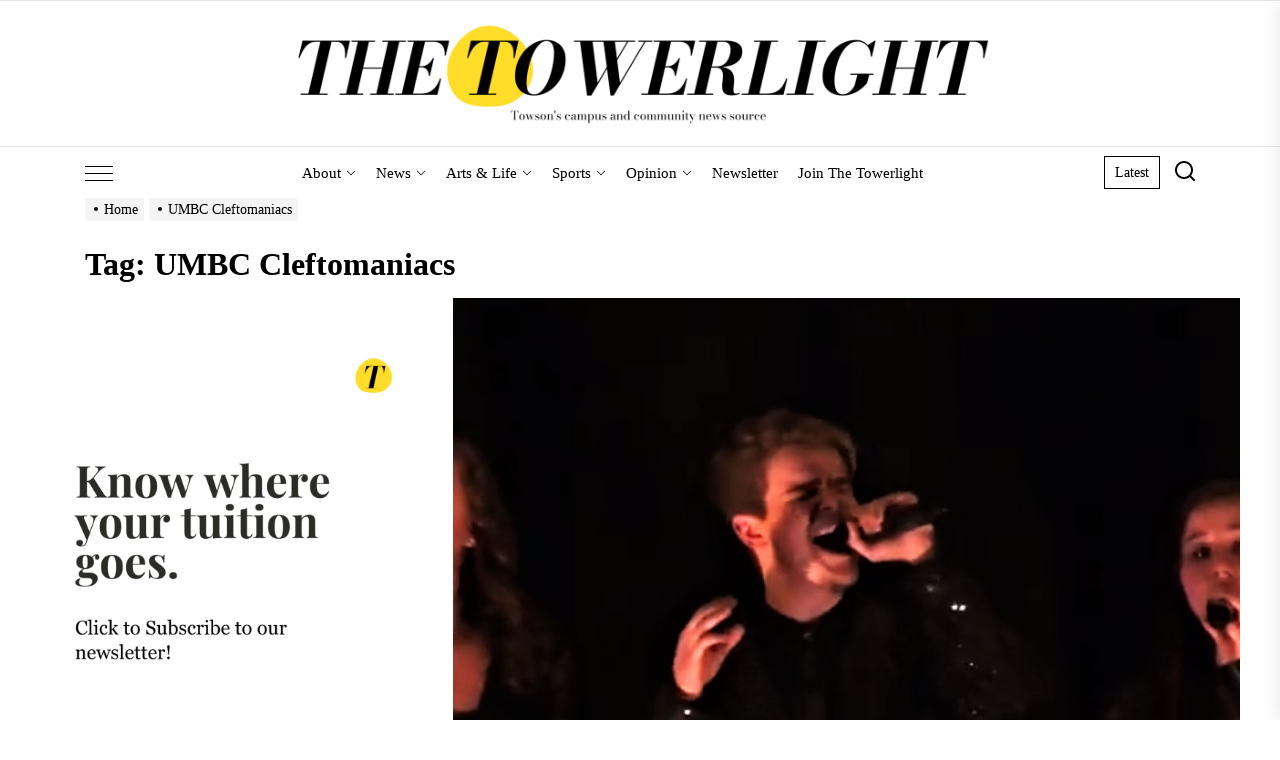

--- FILE ---
content_type: text/css
request_url: https://thetowerlight.com/wp-content/themes/newsinsights-pro-1.0.2/style.css?ver=1.0.2
body_size: 19304
content:
@charset "UTF-8";
/*
Theme Name: NewsInsights Pro
Theme URI: https://www.themeinwp.com/theme/newsinsights-pro
Author: ThemeInWP
Author URI: https://www.themeinwp.com/
Description: NewsInsights is the ultimate News WordPress theme designed for online magazine News and editorial ventures. With content and readability being primary goal, the theme is designed with flexible layout pattern and decent space for advertisements. It is clean, super flexible, and responsive!
Requires at least: 5.3
Tested up to: 6
Requires PHP: 5.6
Version: 1.0.2
License: GNU General Public License v2 or later
License URI: http://www.gnu.org/licenses/gpl-2.0.html
Text Domain: newsinsights
Tags: blog, news, grid-layout, one-column, two-columns, left-sidebar, right-sidebar, custom-background, custom-header, custom-logo, custom-menu, featured-images, featured-image-header, flexible-header, post-formats, rtl-language-support, translation-ready, theme-options, threaded-comments, footer-widgets
*/
/*--------------------------------------------------------------
>>> TABLE OF CONTENTS:
----------------------------------------------------------------
# Normalize
# Typography
# Elements
# Forms
# Header
# Navigation
    ## Links
    ## Menus
# Accessibility
# Alignments
# Clearings
# Widgets
# Content
    ## Posts and pages
    ## Comments
# Infinite scroll
# Gutenberg
# Media
    ## Captions
    ## Galleries
# Footer
--------------------------------------------------------------*/
/*--------------------------------------------------------------
# Normalize
--------------------------------------------------------------*/
html {
    line-height: 1.15;
    font-size: 100%;
    -webkit-text-size-adjust: 100%;
    -ms-text-size-adjust: 100%;
    text-rendering: auto;
    -webkit-font-smoothing: antialiased;
    -moz-osx-font-smoothing: grayscale;
}
body {
    border: none;
    margin: 0;
    padding: 0;
}
h1 {
    font-size: 2em;
    margin: 0.67em 0;
}
hr {
    box-sizing: content-box;
    height: 0;
    overflow: visible;
}
pre {
    font-family: monospace, monospace;
    font-size: 1em;
}
a {
    background-color: transparent;
}
abbr[title] {
    border-bottom: none;
    text-decoration: underline;
    text-decoration: underline dotted;
}
b,
strong {
    font-weight: bolder;
}
code,
kbd,
samp {
    font-family: monospace, monospace;
    font-size: 1em;
}
small {
    font-size: 85%;
}
sub,
sup {
    font-size: 75%;
    line-height: 0;
    position: relative;
    vertical-align: baseline;
}
sub {
    bottom: -0.25em;
}
sup {
    top: -0.5em;
}
img {
    border-style: none;
}
button,
input,
optgroup,
select,
textarea {
    font-family: inherit;
    font-size: 100%;
    line-height: 1.15;
    margin: 0;
}
button,
input {
    overflow: visible;
}
button,
select {
    text-transform: none;
}
fieldset {
    padding: 0.35em 0.75em 0.625em;
}
legend {
    box-sizing: border-box;
    color: inherit;
    display: table;
    max-width: 100%;
    padding: 0; /* 3 */
    white-space: normal;
}
progress {
    vertical-align: baseline;
}
textarea {
    overflow: auto;
}
[type="checkbox"],
[type="radio"] {
    box-sizing: border-box;
    padding: 0;
}
[type="number"]::-webkit-inner-spin-button,
[type="number"]::-webkit-outer-spin-button {
    height: auto;
}
[type="search"] {
    -webkit-appearance: textfield;
    outline-offset: -2px;
}
[type="search"]::-webkit-search-decoration {
    -webkit-appearance: none;
}
::-webkit-file-upload-button {
    -webkit-appearance: button;
    font: inherit;
}
details {
    display: block;
}
summary {
    display: list-item;
}
template {
    display: none;
}
[hidden] {
    display: none;
}
/*--------------------------------------------------------------
# Typography
--------------------------------------------------------------*/
html {
    font-size: 62.5%;
}
body,
button,
input,
select,
optgroup,
textarea {
    color: #404040;
    font-family: 'Inter', sans-serif;
    font-size: 1.6rem;
    line-height: 1.5;
}
h1, h2, h3, h4, h5, h6 {
    clear: both;
    line-height: 1.2;
}
h1, h2, h3, h4, h5, h6 {
    font-family: 'Poppins', sans-serif;
    font-weight: 700;
}
.header-titles .site-title {
    font-family: 'Bodoni Moda', serif;
    text-rendering: auto;
    -webkit-font-smoothing: initial;
    -moz-osx-font-smoothing: initial;
}
.theme-ticker-title,
.theme-block .theme-block-title .block-title,
.theme-block .theme-widget-title .widget-title {
    font-family: 'Bodoni Moda', serif;
    text-rendering: auto;
    -webkit-font-smoothing: initial;
    -moz-osx-font-smoothing: initial;
}
h1,
h2 {
    margin: 0 0 1.5rem;
}
h3,
h4,
h5,
h6 {
    margin: 0 0 1rem;
}
.category-title {
    font-size: 18px;
    position: relative;
}
.category-title span {
    font-weight: 700;
    text-transform: uppercase;
    letter-spacing: 1px;
    background: #000;
    color: #fff;
    padding: 6px 30px;
    font-size: 14px;
}
.category-title span:after {
    content: "";
    height: 1px;
    background: #000;
    position: absolute;
    top: 50%;
    left: 0;
    right: 0;
    margin-left: auto;
    margin-right: auto;
    width: 50%;
    z-index: -1;
}
.text-white {
    color: #fff;
}
.entry-title-large {
    font-size: 4.8rem;
    font-weight: 500;
}
.entry-title-big {
    font-size: 3.2rem;
    font-weight: 500;
}
.entry-title-medium {
    font-size: 2.4rem;
    font-weight: 600;
}
.entry-title-small {
    font-size: 1.6rem;
    font-weight: 700;
}
@media (max-width: 767px) {
    .entry-title-large {
        font-size: 3.2rem;
    }
    .entry-title-big {
        font-size: 2.6rem;
    }
    .entry-title-medium {
        font-size: 2.2rem;
    }
}
p {
    margin-bottom: 1.5em;
    margin-top: 0;
}
dfn, cite, em, i {
    font-style: italic;
}
blockquote {
    margin: 0 1.5em;
}
address {
    margin: 0 0 1.5em;
}
pre {
    background: #f6f8fa;
    font-family: "Courier 10 Pitch", Courier, monospace;
    font-size: 15px;
    font-size: 0.9375rem;
    line-height: 1.6;
    margin-bottom: 1.6em;
    max-width: 100%;
    overflow: auto;
    padding: 1.6em;
}
code, kbd, tt, var {
    font-family: Monaco, Consolas, "Andale Mono", "DejaVu Sans Mono", monospace;
    font-size: 15px;
    font-size: 0.9375rem;
}
abbr, acronym {
    border-bottom: 1px dotted #666;
    cursor: help;
}
mark, ins {
    background: #fff9c0;
    text-decoration: none;
}
big {
    font-size: 125%;
}
/*--------------------------------------------------------------
# Elements
--------------------------------------------------------------*/
html {
    box-sizing: border-box;
}
*,
*:before,
*:after {
    box-sizing: inherit;
}
body {
    background: #fff;
}
.body-scroll-locked {
    overflow: hidden;
}
hr {
    background-color: #ccc;
    border: 0;
    height: 1px;
    margin-bottom: 1.5em;
}
ul, ol {
    margin-top: 0;
    margin-bottom: 1rem;
}
ul {
    list-style: disc;
}
ol {
    list-style: decimal;
}
li > ul,
li > ol {
    margin-bottom: 0;
    margin-left: 1.5em;
}
dt {
    font-weight: bold;
}
dd {
    margin: 0 1.5em 1.5em;
}
img {
    height: auto;
    max-width: 100%;
    vertical-align: top;
}
figure {
    margin: 1em 0;
}
table {
    margin: 0 0 1.5em;
    width: 100%;
}
.data-bg {
    background-color: #f1f1f1;
    background-size: cover;
    background-position: center;
    background-repeat: no-repeat;
    display: block;
    position: relative;
}
.data-bg-fixed {
    background-attachment: fixed;
}
.archive-layout-full .data-bg-large,
.data-bg-xlarge {
    height: 640px;
}
.data-bg-large {
    height: 460px;
}
.data-bg-big {
    height: 360px;
}
.data-bg-medium {
    height: 260px;
}
.data-bg-small {
    height: 180px;
}
.data-bg-thumbnail {
    height: 90px;
}
@media (max-width: 767px) {
    .data-bg-xlarge {
        height: 460px;
    }
    .data-bg-large {
        height: 360px;
    }
    .archive-layout-full .data-bg-large {
        height: 380px;
    }
}
/*--------------------------------------------------------------
# Forms
--------------------------------------------------------------*/
fieldset {
    border: .2rem solid #e1e1e3;
    margin-bottom: 3rem;
    margin-top: 3rem;
    padding: 2rem;
}
fieldset > *:first-child {
    margin-top: 0;
}
fieldset > *:last-child {
    margin-bottom: 0;
}
form {
    margin-bottom: 3rem;
    margin-top: 3rem;
}
form > *:first-child {
    margin-top: 0;
}
form > *:last-child {
    margin-bottom: 0;
}
legend {
    font-size: .85em;
    font-weight: 700;
    padding: 0 1rem;
}
label {
    display: block;
    font-size: 1.5rem;
    font-weight: 600;
    margin: 0 0 .5rem 0;
}
label.inline,
input[type="checkbox"] + label {
    display: inline;
    font-weight: 400;
    margin-left: .5rem;
}
input,
textarea,
button,
.select {
    font-family: inherit;
}
input,
textarea,
.select {
    border-color: #E1E1E3;
}
input[type="text"],
input[type="password"],
input[type="email"],
input[type="url"],
input[type="date"],
input[type="month"],
input[type="time"],
input[type="datetime"],
input[type="datetime-local"],
input[type="week"],
input[type="number"],
input[type="search"],
input[type="tel"],
input[type="color"],
textarea {
    background-color: transparent;
    -webkit-appearance: none;
    -moz-appearance: none;
    border-radius: 0;
    border-style: solid;
    border-width: .1rem;
    box-shadow: none;
    color: inherit;
    display: block;
    margin: 0;
    max-width: 100%;
    outline: none;
    padding: 1.5rem 1.8rem;
    width: 100%;
}
input[type="text"]:hover,
input[type="text"]:focus,
input[type="password"]:hover,
input[type="password"]:focus,
input[type="email"]:hover,
input[type="email"]:focus,
input[type="url"]:hover,
input[type="url"]:focus,
input[type="date"]:hover,
input[type="date"]:focus,
input[type="month"]:hover,
input[type="month"]:focus,
input[type="time"]:hover,
input[type="time"]:focus,
input[type="datetime"]:hover,
input[type="datetime"]:focus,
input[type="datetime-local"]:hover,
input[type="datetime-local"]:focus,
input[type="week"]:hover,
input[type="week"]:focus,
input[type="number"]:hover,
input[type="number"]:focus,
input[type="search"]:hover,
input[type="search"]:focus,
input[type="tel"]:hover,
input[type="tel"]:focus,
input[type="color"]:hover,
input[type="color"]:focus,
textarea:hover,
textarea:focus {
    border-color: #0027ff;
}
textarea {
    height: 12rem;
    line-height: 1.5;
    width: 100%;
}
select {
    font-family: inherit;
    font-size: inherit;
}
input::-webkit-input-placeholder {
    line-height: normal;
}
input:-ms-input-placeholder {
    line-height: normal;
}
input::-moz-placeholder {
    line-height: normal;
}
input[type="search"]::-webkit-search-decoration,
input[type="search"]::-webkit-search-cancel-button,
input[type="search"]::-webkit-search-results-button,
input[type="search"]::-webkit-search-results-decoration {
    display: none;
}
button,
.button,
.wp-block-button__link,
.wp-block-file .wp-block-file__button,
input[type="button"],
input[type="reset"],
input[type="submit"] {
    -webkit-appearance: none;
    -moz-appearance: none;
    border: .1rem solid;
    border-color: #000;
    background: #000;
    color: #fff;
    border-radius: 0;
    cursor: pointer;
    display: inline-block;
    margin: 0;
    font-weight: 600;
    padding: 1.5rem;
    text-align: center;
    text-decoration: none;
    transition: opacity .15s linear;
}
button:hover,
.button:hover,
.wp-block-button__link:hover,
.wp-block-file__button:hover,
input[type="button"]:hover,
input[type="reset"]:hover,
input[type="submit"]:hover,
button:focus,
.button:focus,
.wp-block-button__link:focus,
.wp-block-file__button:focus,
input[type="button"]:focus,
input[type="reset"]:focus,
input[type="submit"]:focus {
    text-decoration: none;
    border-color: #d2232e;
    background: #d2232e;
    color: #fff;
}
button:hover,
.button:hover,
.wp-block-button__link:hover,
.wp-block-file__button:hover,
input[type="button"]:hover,
input[type="reset"]:hover,
input[type="submit"]:hover,
button:focus,
.button:focus,
.wp-block-button__link:focus,
.wp-block-file__button:focus,
input[type="button"]:focus,
input[type="reset"]:focus,
input[type="submit"]:focus,
button:active,
.button:active,
.wp-block-button__link:active,
.wp-block-file__button:active,
input[type="button"]:active,
input[type="reset"]:active,
input[type="submit"]:active {
    outline: none;
}
.post-password-form {
    padding: 40px;
    background: #f8f9fa;
}
.post-password-form label {
    margin-bottom: 0;
    -webkit-box-flex: 1;
    -ms-flex: 1;
    flex: 1;
}
.post-password-form input[type="password"] {
    min-height: 40px;
}
.post-password-form input[type="submit"] {
    padding: 0 2rem;
    min-height: 40px;
    height: 100%;
    border-radius: 0;
}
.post-password-form > p:first-child {
    font-size: 1.25rem;
    margin-bottom: 2rem;
}
.post-password-form > p:last-child {
    display: -webkit-box;
    display: -ms-flexbox;
    display: flex;
    -webkit-box-align: end;
    -ms-flex-align: end;
    align-items: flex-end;
    margin-bottom: 0;
}
.search-form {
    -webkit-transition: .2s ease box-shadow;
    transition: .2s ease box-shadow;
    border-radius: 0;
    margin-top: 0;
    margin-bottom: 0;
}
/*--------------------------------------------------------------
# Header
--------------------------------------------------------------*/
.theme-header-ads {
    text-align: center;
}
.theme-header-ads img {
    object-fit: cover;
}
.header-add-top {
    display: none;
}
.theme-header-ads .twp-img-full-width-header img {
    width: 100vw;
    height: 100vh;
}
.theme-header-ads .twp-img-full-width-header .header-ads-cta {
    display: none;
}
.theme-header-ads .twp-img-full-width-header .top-header-add,
.theme-header-ads .twp-img-full-width-header .top-header-add:hover,
.theme-header-ads .twp-img-full-width-header .top-header-add:focus {
    background: none;
    border: none;
}
.theme-header-ads .twp-img-full-width-header .top-header-add {
    position: absolute;
    left: 0;
    right: 0;
    bottom: 6rem;
    width: 2rem;
    margin: 0 auto;
    z-index: 100;
}
.theme-header-ads .twp-img-full-width-header .top-header-add span {
    display: block;
    width: 20px;
    height: 20px;
    border-bottom: 5px solid #ee2222;
    border-right: 5px solid #ee2222;
    transform: rotate(45deg);
    animation: animate 2s infinite, borderColor 0.4s linear infinite alternate;
}
.theme-header-ads .twp-img-full-width-header .top-header-add span:nth-child(2) {
    animation-delay: -0.2s;
}
.theme-header-ads .twp-img-full-width-header .top-header-add span:nth-child(3) {
    animation-delay: -0.4s;
}
@keyframes animate {
    0% {
        opacity: 0;
        transform: rotate(45deg) translate(-20px, -20px);
    }
    50% {
        opacity: 1;
    }
    100% {
        opacity: 0;
        transform: rotate(45deg) translate(20px, 20px);
    }
}
@keyframes borderColor {
    0% {
        border-bottom: 5px solid #ee2222;
        border-right: 5px solid #ee2222;
    }
    50% {
        border-bottom: 5px solid #1164f0;
        border-right: 5px solid #1164f0;
    }
    100% {
        border-bottom: 5px solid #0d4bb4;
        border-right: 5px solid #0d4bb4;
    }
}
.theme-header-ads .twp-img-content-header {
    display: flex;
    align-items: center;
    justify-content: center;
    padding: 1.5rem 0;
}
.theme-header-ads .twp-img-content-header .header-ads-cta,
.theme-header-ads .twp-img-content-header .top-header-add {
    display: none;
}
.theme-header-ads .twp-img-boxed-header,
.theme-header-ads .twp-img-boxed-header .header-ads-cta {
    display: flex;
}
.theme-header-ads .twp-img-boxed-header {
    height: 100vh;
    flex-direction: column;
    justify-content: center;
    background-color: #fff;
}
.theme-header-ads .twp-img-boxed-header .header-ads-cta,
.theme-header-ads .twp-img-boxed-header a {
    width: 100%;
    max-width: 100rem;
    margin: 0 auto;
}
.theme-header-ads .twp-img-boxed-header a {
    display: inline-block;
    height: 100%;
    max-height: 50rem;
}
@media (max-width: 1024px) {
    .theme-header-ads .twp-img-boxed-header .header-ads-cta,
    .theme-header-ads .twp-img-boxed-header a {
        max-width: 80rem;
    }
    .theme-header-ads .twp-img-boxed-header a {
        max-height: 43rem;
    }
}
@media (max-width: 991px) {
    .theme-header-ads .twp-img-boxed-header .header-ads-cta,
    .theme-header-ads .twp-img-boxed-header a {
        max-width: 85%;
    }
    .theme-header-ads .twp-img-boxed-header a {
        max-height: 37rem;
    }
}
@media (max-width: 575px) {
    .theme-header-ads .twp-img-boxed-header .header-ads-cta,
    .theme-header-ads .twp-img-boxed-header a {
        max-width: 95%;
    }
    .theme-header-ads .twp-img-boxed-header a {
        max-height: 30rem;
    }
}
.theme-header-ads .twp-img-boxed-header a img {
    height: 100%;
    width: 100%;
}
.theme-header-ads .twp-img-boxed-header .header-ads-cta {
    align-items: center;
    justify-content: space-between;
    margin-bottom: 1rem;
}
.theme-header-ads .twp-img-boxed-header .header-ads-cta span,
.theme-header-ads .twp-img-boxed-header .header-ads-cta .cta-btn-container {
    padding-left: 1.5rem;
    text-align: right;
}
.theme-header-ads .twp-img-boxed-header .header-ads-cta span {
    width: 60%;
}
.theme-header-ads .twp-img-boxed-header .header-ads-cta .cta-btn-container {
    width: 40%;
}
.theme-header-ads .twp-img-boxed-header .header-ads-cta .cta-btn {
    padding: 0.3rem 1.5rem;
    border: none;
    border-radius: 2rem;
    text-transform: capitalize;
}
.theme-header-ads .twp-img-boxed-header .header-ads-cta .header-ads-title {
    font-weight: 500;
}
@media (max-width: 575px) {
    .theme-header-ads .twp-img-boxed-header .header-ads-cta span,
    .theme-header-ads .twp-img-boxed-header .header-ads-cta .cta-btn-container {
        padding: 0;
    }
    .theme-header-ads .twp-img-boxed-header .header-ads-cta .cta-btn-container,
    .theme-header-ads .twp-img-boxed-header .header-ads-cta span {
        width: auto;
    }
    .theme-header-ads .twp-img-boxed-header .header-ads-cta .cta-btn {
        font-size: 1.1rem;
        font-weight: 600;
    }
}
.twp-single-layout-2 .theme-header {
    margin-bottom: 0;
}
.header-titles {
    text-align: center;
}
.header-titles .site-title,
.header-titles .custom-logo-name {
    display: block;
    font-size: 7rem;
    font-weight: 900;
    line-height: 1.2;
    margin: 0 auto;
    white-space: nowrap;
    text-transform: uppercase;
}
.header-titles .site-description {
    font-size: 2rem;
}
@media (max-width: 575px) {
    .header-titles .site-title,
    .header-titles .custom-logo-name {
        font-size: 3.8rem;
    }
    .header-titles .site-description {
        font-size: 1.6rem;
    }
}
.header-mainbar {
    border-bottom: 1px solid rgba(0, 0, 0, 0.1);
    border-top: 1px solid rgba(0, 0, 0, 0.1);
    align-items: center;
    display: flex;
    position: relative;
    transition: none;
}
.header-mainbar .wrapper.header-wrapper {
    padding-bottom: 2rem;
    padding-top: 2rem;
}
.header-mainbar.header-bg-2 .wrapper.header-wrapper {
    padding-bottom: 4rem;
    padding-top: 4rem;
}
.header-mainbar.header-bg-3 .wrapper.header-wrapper {
    padding-bottom: 8rem;
    padding-top: 8rem;
}
.header-bg-1 {
    min-height: 200px;
}
.header-bg-2 {
    min-height: 300px;
}
.header-bg-3 {
    min-height: 400px;
}
.header-wrapper {
    align-items: center;
    display: flex;
    justify-content: space-between;
}
.header-wrapper .header-item-left {
    align-items: center;
    display: flex;
    flex-wrap: wrap;
    justify-content: flex-start;
}
.header-wrapper .header-item-center {
    justify-content: space-around;
    width: auto;
}
.offcanvas-on .header-navbar .header-wrapper .header-item-center,
.header-mainbar .header-wrapper .header-item-center {
    margin-left: auto;
    margin-right: auto;
}
.header-wrapper .header-item-right {
    align-items: center;
    display: flex;
    justify-content: flex-end;
}
.navbar-controls {
    display: flex;
    flex-shrink: 0;
    justify-content: flex-end;
}
.navbar-control {
    background: none;
    border: 0;
    color: #000;
    align-items: center;
    display: flex;
    justify-content: flex-end;
    margin: 0 0 0 1.5rem;
    padding: 0;
    position: relative;
    text-decoration: none;
}
.navbar-control:hover,
.navbar-control:focus {
    background: none;
    color: #d2232e;
}
.navbar-control-info {
    display: flex;
    align-items: center;
    justify-content: center;
    line-height: 1;
}
.navbar-control-info .navbar-control-label {
    font-size: 1.2rem;
    margin-right: .6rem;
}
.navbar-control-trending-news {
    border: 1px solid #000;
    text-align: center;
}
.navbar-control-trending-news .navbar-control-trigger {
    padding: 0.5rem 1rem;
    font-size: 14px;
}
.navbar-control-search .svg-icon {
    width: 2rem;
    height: 2rem;
    margin-top: 0.3rem;
}
.navbar-control:not(.navbar-control-trending-news):hover,
.navbar-control:not(.navbar-control-trending-news):focus,
.navbar-control:not(.navbar-control-trending-news):active {
    outline: none;
    border-color: transparent;
}
@media (max-width: 767px) {
    .header-navbar .navbar-control-trending-news {
        display: none;
        opacity: 0;
        visibility: hidden;
    }
}
.navbar-control-trigger:focus,
.btn__content:focus {
    outline: none;
}
.navbar-control:focus-visible > .navbar-control-trigger,
.theme-aria-button:focus-visible > .btn__content {
    outline: 2px solid #0027ff;
}
@media (min-width: 992px) {
    .navbar-control-offcanvas {
        display: none;
        opacity: 0;
        visibility: hidden;
    }
    .show-hamburger-menu .navbar-control-offcanvas {
        display: block;
        opacity: 1;
        visibility: visible;
    }
}
.trending-news-main-wrap {
    background-color: #f5f5f5;
    box-shadow: 0 3px 6px rgba(0, 0, 0, 0.16);
    position: absolute;
    left: 0;
    right: 0;
    width: 100%;
    z-index: 8;
    padding: 10px 0 40px;
    display: none;
}
.trending-news-main-wrap #trending-collapse {
    float: right;
    margin: 0 0 10px;
    padding: 10px 20px;
}
.site-branding {
    font-size: 4.2rem;
    font-weight: 700;
}
.wp-custom-logo .site-logo {
    margin: 0;
}
.custom-logo-link {
    display: inline-block;
}
.custom-logo-name {
    display: block;
}
.wp-custom-logo .header-titles .site-description {
    margin-bottom: 10px;
    margin-top: 10px;
}
.header-searchbar {
    width: 100%;
    height: 100%;
    position: fixed;
    left: 0;
    right: 0;
    top: 0;
    z-index: 999;
    -webkit-transition: all 0.7s ease;
    -moz-transition: all 0.7s ease;
    -ms-transition: all 0.7s ease;
    -o-transition: all 0.7s ease;
    transition: all 0.7s ease;
    transform: translateY(-100%);
    -o-transform: translateY(-100%);
    -ms-transform: translateY(-100%);
    -webkit-transform: translateY(-100%);
    -ms-overflow-style: none;
    overflow: -moz-scrollbars-none;
}
.header-searchbar.header-searchbar-active {
    transform: translateY(0);
    -o-transform: translateY(0);
    -ms-transform: translateY(0);
    -webkit-transform: translateY(0);
}
.admin-bar .header-searchbar.header-searchbar-active {
    top: 32px;
}
@media (max-width: 782px) {
    .admin-bar .header-searchbar.header-searchbar-active {
        top: 46px;
    }
}
.header-searchbar-inner {
    transform: translateY(-100%);
    transition: transform 0.15s linear, box-shadow 0.15s linear;
}
.header-searchbar-active .header-searchbar-inner {
    box-shadow: 0 0 2rem 0 rgba(0, 0, 0, 0.08);
    transform: translateY(0);
    transition: transform 0.25s ease-in-out, box-shadow 0.1s 0.25s linear;
    min-height: 100vh;
}
.header-searchbar-inner .header-searchbar-panel {
    position: relative
}
.header-searchbar-area {
    display: flex;
    padding-bottom: 50px;
    padding-top: 100px;
    justify-content: space-between;
    align-items: center;
}
.header-searchbar form {
    margin: 0;
    position: relative;
    width: 100%;
}
.header-searchbar #search-closer {
    position: absolute;
    top: 20px;
    right: 0;
}
.header-searchbar .search-form .exit-search {
    padding: 1.4rem 1.8rem;
}
.search-content-area {
    overflow-x: hidden;
    scrollbar-width: thin;
    max-height: calc(100vh - 300px);
}
.search-content-area::-webkit-scrollbar {
    width: 11px;
}
.search-content-area .recent-list-group {
    position: relative;
    padding-top: 10px;
    padding-bottom: 10px;
    -webkit-box-flex: 1;
    -ms-flex: 1;
    -webkit-flex: 1;
    -moz-box-flex: 1;
    flex: 1;
    counter-reset: list-numbers;
    margin-left: 2.5rem;
    margin-right: 2.5rem;
}
.search-content-area .recent-list-group:before {
    content: '';
    position: absolute;
    left: 0;
    top: 0;
    -webkit-transform: translateX(-50%);
    -ms-transform: translateX(-50%);
    -moz-transform: translateX(-50%);
    -o-transform: translateX(-50%);
    transform: translateX(-50%);
    width: 2px;
    height: 100%;
    background-color: rgba(0, 0, 0, .1);
}
.search-content-area .recent-list-group .theme-list-article {
    padding-left: 30px;
    position: relative;
    margin-bottom: 1.5rem;
    padding-bottom: 1.5rem;
}
@media (max-width: 767px) {
    .header-searchbar #search-closer {
        right: 15px;
    }
    .header-searchbar-inner .header-searchbar-panel {
        padding-left: 10px;
        padding-right: 10px;
    }
    .search-content-area .recent-list-group .theme-list-article {
        margin-bottom: 1rem;
        padding-bottom: 1rem;
    }
}
.search-content-area .recent-list-group .theme-list-article:last-child {
    margin-bottom: 0;
    padding-bottom: 0;
}
.search-content-area .recent-list-group .theme-list-article:before {
    counter-increment: list-numbers;
    content: counter(list-numbers);
    background-color: #000;
    color: #fff;
    position: absolute;
    left: 0;
    top: 0;
    width: 30px;
    height: 30px;
    line-height: 30px;
    text-align: center;
    -webkit-transform: translateX(-50%);
    -ms-transform: translateX(-50%);
    -moz-transform: translateX(-50%);
    -o-transform: translateX(-50%);
    transform: translateX(-50%);
}
.theme-categories-section {
    background-color: #f9e3d2;
}
.theme-categories-section .theme-section-heading,
.theme-categories-section .theme-category-article {
    text-align: center;
}
.theme-categories-section .entry-thumbnail {
    border-radius: 100%;
    margin: 0 auto 15px;
    overflow: hidden;
    position: relative;
    width: 180px;
}
/*--------------------------------------------------------------
# Navigation
--------------------------------------------------------------*/
.header-navbar {
    position: relative;
    z-index: 99;
}
@media screen and (max-width: 991px) {
    .header-navbar {
        padding-top: 2rem;
        padding-bottom: 2rem;
    }
}
/*--------------------------------------------------------------
## Links
--------------------------------------------------------------*/
a {
    color: #000;
    text-decoration: none;
}
a:hover,
a:focus {
    color: #2c4692;
}
a:focus {
    outline: 2px solid #2c4692;
}
a:hover,
a:active {
    outline: none;
}
.entry-content a:not(.more-link):not(.button):not(.wp-block-button__link),
.entry-summary a:not(.more-link):not(.button),
.widget_text a:not(.more-link):not(.button) {
    text-decoration: underline;
}
/*--------------------------------------------------------------
## Menus
--------------------------------------------------------------*/
.site-navigation .primary-menu {
    display: flex;
    flex-wrap: wrap;
    align-items: center;
    margin: 0 auto;
    padding: 0;
}
.theme-menu,
.theme-menu ul {
    list-style: none;
    margin: 0;
    padding: 0;
}
.site-navigation .primary-menu .icon {
    pointer-events: none;
    margin-left: 5px;
}
.rtl .site-navigation .primary-menu .icon {
    margin-left: 0;
    margin-right: 5px;
}
.site-navigation .primary-menu .icon .svg-icon {
    height: 1rem;
    width: 1rem;
}
.site-navigation .primary-menu > li > a {
    font-size: 1.5rem;
    padding: 1.5rem 1rem;
    position: relative;
}
.site-navigation .primary-menu > li:not(.megamenu-has-children),
.site-navigation .primary-menu > li:not(.megamenu-has-children) .dropdown-menu li {
    position: relative;
}
.site-navigation .primary-menu > li:not(.megamenu-has-children) .dropdown-menu li:hover > a,
.site-navigation .primary-menu > li:not(.megamenu-has-children) .dropdown-menu li:focus > a {
    background: rgba(255, 255, 255, 0.2);
}
.site-navigation .primary-menu a {
    display: block;
    text-decoration: none;
    word-break: normal;
    word-wrap: normal;
}
/* SUB MENU */
.site-navigation .primary-menu ul {
    background: #000;
    color: #fff;
    font-size: 1.7rem;
    opacity: 0;
    margin: 0 auto;
    position: absolute;
    left: -99999rem;
    top: 100%;
    transition: opacity 0.15s linear, transform 0.15s linear, right 0s 0.15s;
    transform: translateY(0.6rem);
    width: 30rem;
    z-index: 9;
}
.theme-megamenu-content .megamenu-content-left .megamenu-subcategories-list,
.theme-megamenu-content .megamenu-content-right .megamenu-recent-article-list {
    padding: 2rem 0;
}
.theme-megamenu-content .megamenu-content-left .megamenu-subcategories-list {
    color: #fff;
}
.theme-megamenu-content .megamenu-content-right .megamenu-recent-article-list,
.theme-megamenu-content .megamenu-content-left .megamenu-subcategories-list a,
.theme-megamenu-content .megamenu-content-right .megamenu-recent-article-list a {
    color: #000;
}
.theme-megamenu-content .megamenu-content-left .megamenu-subcategories-list a:hover,
.theme-megamenu-content .megamenu-content-left .megamenu-subcategories-list a:focus,
.theme-megamenu-content .megamenu-content-right .megamenu-recent-article-list a:hover,
.theme-megamenu-content .megamenu-content-right .megamenu-recent-article-list a:focus {
    color: #2c4692;
}
.theme-megamenu-content .megamenu-content-left .megamenu-subcategories-list a {
    display: flex;
    justify-content: space-between;
}
.theme-megamenu-content .megamenu-content-left .megamenu-subcategories-list a:hover,
.theme-megamenu-content .megamenu-content-left .megamenu-subcategories-list a:focus {
    background: rgba(0, 0, 0, 0.25);
}
.megamenu-recent-article {
    border-bottom: 1px solid rgba(0, 0, 0, 0.1);
    display: -webkit-box;
    display: -ms-flexbox;
    display: flex;
    -webkit-box-align: center;
    -ms-flex-align: center;
    align-items: center;
    margin-bottom: 2rem;
    padding-bottom: 2rem;
}
.megamenu-recent-article:last-child {
    border: none;
    margin-bottom: 0;
    padding-bottom: 0;
}
.theme-megamenu-content .megamenu-recent-article a {
    padding: 0 !important;
}
.megamenu-recent-article .megamenu-article-image {
    -ms-flex: 0 0 80px;
    flex: 0 0 80px;
    max-width: 80px;
}
.megamenu-recent-article .megamenu-article-body {
    padding-left: 2rem;
    padding-right: 2rem;
}
.megamenu-recent-article .megamenu-article-body .megamenu-article-date {
    font-size: 80%;
    margin-bottom: 0.5rem;
    padding-bottom: 0.5rem;
}
.site-navigation .primary-menu li.menu-item-has-children:hover > ul,
.site-navigation .primary-menu li.menu-item-has-children:focus > ul,
.site-navigation .primary-menu li.page_item_has_children:hover > ul,
.site-navigation .primary-menu li.page_item_has_children:focus > ul {
    left: 0;
    opacity: 1;
    transform: translateY(0);
    transition: opacity 0.15s linear, transform 0.15s linear;
}
.site-navigation .primary-menu li.menu-item-has-children:focus-within > ul,
.site-navigation .primary-menu li.page_item_has_children:focus-within > ul {
    left: 0;
    opacity: 1;
    transform: translateY(0);
    transition: opacity 0.15s linear, transform 0.15s linear;
}
.site-navigation .primary-menu ul::after {
    content: "";
    display: block;
    position: absolute;
    bottom: 100%;
}
.site-navigation .primary-menu ul::before {
    height: 2rem;
    left: 0;
    right: 0;
}
.site-navigation .primary-menu ul a {
    background: transparent;
    border: none;
    color: inherit;
    display: block;
    padding: 1.5rem;
    transition: background-color 0.15s linear;
    width: 100%;
}
.site-navigation .primary-menu ul li.menu-item-has-children > a {
    padding-right: 3rem;
}
.site-navigation .primary-menu ul li.menu-item-has-children .icon {
    position: absolute;
    right: 1.5rem;
    top: calc(50% - 0.5rem);
}
/* DEEP DOWN */
.site-navigation .primary-menu ul ul {
    top: 0;
}
.site-navigation .primary-menu ul li.menu-item-has-children:hover > ul,
.site-navigation .primary-menu ul li.menu-item-has-children:focus > ul,
.site-navigation .primary-menu ul li.page_item_has_children:hover > ul,
.site-navigation .primary-menu ul li.page_item_has_children:focus > ul {
    left: calc(100% + 2rem);
}
.site-navigation .primary-menu ul li.menu-item-has-children:focus-within > ul,
.site-navigation .primary-menu ul li.page_item_has_children:focus-within > ul {
    left: calc(100% + 2rem);
}
.site-navigation .primary-menu ul ul::before {
    bottom: 0;
    height: auto;
    right: auto;
    left: -2rem;
    top: 0;
    width: 2rem;
}
.site-navigation .primary-menu ul ul::after {
    border: 0.8rem solid transparent;
    border-bottom-color: transparent;
    border-right-color: #000;
    bottom: auto;
    left: -1.6rem;
    top: 2rem;
}
.rtl .site-navigation .primary-menu ul ul::after {
    transform: rotate(180deg);
}
/*
 * Enable nav submenu expansion with tapping on arrows on large-viewport
 * touch interfaces (e.g. tablets or laptops with touch screens).
 * These rules are supported by all browsers (>IE11) and when JS is disabled.
 */
@media (any-pointer: coarse) {
    .site-navigation .primary-menu > li.menu-item-has-children > a {
        padding-right: 0;
        margin-right: 2rem;
    }
    .site-navigation .primary-menu ul li.menu-item-has-children > a {
        margin-right: 4.5rem;
        padding-right: 0;
        width: unset;
    }
}
/* Repeat previous rules for IE11 (when JS enabled for polyfill). */
body.touch-enabled .primary-menu > li.menu-item-has-children > a {
    padding-right: 0;
    margin-right: 2rem;
}
body.touch-enabled .primary-menu ul li.menu-item-has-children > a {
    margin-right: 4.5rem;
    padding-right: 0;
    width: unset;
}
@media screen and (max-width: 991px) {
    .site-navigation {
        display: none;
        opacity: 0;
        visibility: hidden;
    }
}
.site-navigation .primary-menu ul.theme-megamenu-content {
    background-color: #f5f5f5;
    box-shadow: 0 3px 6px rgba(0, 0, 0, 0.16);
    display: -webkit-box;
    display: -ms-flexbox;
    display: flex;
    width: 100%;
    padding-bottom: 4rem;
    padding-top: 4rem;
}
.menu-description {
    color: #fff;
    font-size: 10px;
    position: absolute;
    top: -1rem;
    left: calc(100% - 20px);
    padding: 4px 5px;
    line-height: 12px;
    white-space: nowrap;
    z-index: 1;
}
.menu-description:after {
    position: absolute;
    content: '';
    width: 0;
    height: 0;
    border-left: 0px solid transparent;
    border-right: 5px solid transparent;
    border-top: 5px solid;
    left: 3px;
    bottom: -4px;
}
#offcanvas-menu {
    background: rgba(0, 0, 0, 0.42);
    position: fixed;
    top: 0;
    height: 100%;
    right: -100%;
    width: 100%;
    z-index: 1000;
    justify-content: flex-end;
    -webkit-transition: right 0.5s;
    -moz-transition: right 0.5s;
    -ms-transition: right 0.5s;
    -o-transition: right 0.5s;
    transition: right 0.5s;
}
#offcanvas-menu .offcanvas-wraper {
    height: 100%;
    padding: 20px 100px;
    -ms-flex: 0 0 50%;
    flex: 0 0 50%;
    max-width: 50%;
    overflow-y: scroll;
    scrollbar-width: none;
    -ms-overflow-style: none;
    box-shadow: 0 0 2rem 0 rgba(0, 0, 0, .1);
}
#offcanvas-menu .offcanvas-wraper::-webkit-scrollbar {
    width: 0;
    height: 0;
}
@media screen and (max-width: 991px) {
    #offcanvas-menu .offcanvas-wraper {
        -ms-flex: 0 0 80%;
        flex: 0 0 80%;
        max-width: 80%;
        padding: 20px;
    }
}
@media screen and (max-width: 767px) {
    #offcanvas-menu .offcanvas-wraper {
        -ms-flex: 0 0 100%;
        flex: 0 0 100%;
        max-width: 100%;
    }
}
#offcanvas-menu .close-offcanvas-menu {
    text-align: right;
    cursor: pointer;
}
#offcanvas-menu .close-offcanvas-menu .offcanvas-close {
    font-size: 14px;
    font-weight: 700;
    margin: 10px auto;
    align-items: center;
    display: flex;
    justify-content: space-between;
}
.admin-bar #offcanvas-menu .close-offcanvas-menu .offcanvas-close {
    margin-top: 40px;
}
.responsive-date-clock .responsive-content-date,
.responsive-date-clock .theme-navextras-clock {
    text-align: left;
}
.responsive-date-clock .theme-navextras-icon,
.responsive-date-clock .theme-navextras-label {
    display: inline-block;
    vertical-align: middle;
}
.offcanvas-wraper > * {
    -webkit-transform: translateX(30px);
    -ms-transform: translateX(30px);
    transform: translateX(30px);
    opacity: 0;
    transition: transform 0.4s ease-out, opacity 0.4s ease-out;
    will-change: transform, opacity;
}
.offcanvas-menu-active .offcanvas-wraper > * {
    -webkit-transform: translateX(0);
    -ms-transform: translateX(0);
    transform: translateX(0);
    opacity: 1;
}
.offcanvas-menu-active .offcanvas-wraper .offcanvas-branding {
    transition-delay: 0.3s;
}
.offcanvas-menu-active .offcanvas-wraper .offcanvas-main-navigation {
    transition-delay: 0.6s;
}
.offcanvas-menu-active .offcanvas-wraper .offcanvas-social-navigation {
    transition-delay: 0.9s;
}
#offcanvas-menu.offcanvas-menu-active {
    display: -ms-flexbox;
    display: flex;
    right: 0;
}
.offcanvas-main-navigation {
    width: 100%;
}
.offcanvas-item {
    margin-bottom: 15px;
}
.offcanvas-main-navigation li,
.responsive-content-menu li {
    border-bottom: 1px solid;
    position: relative;
}
.offcanvas-main-navigation li:last-child,
.responsive-content-menu li:last-child {
    border-bottom: none;
}
.offcanvas-main-navigation a,
.responsive-content-menu a {
    display: block;
    font-size: 18px;
    padding: 20px 0;
    text-decoration: none;
    position: relative;
    width: 100%;
}
.offcanvas-main-navigation .sub-menu {
    border-top: 1px solid;
    display: none;
    list-style: none;
    margin: 0 auto;
    padding: 0;
}
.offcanvas-main-navigation .sub-menu.submenu-toggle-active {
    display: block;
}
.offcanvas-main-navigation .submenu-wrapper {
    display: flex;
    justify-content: space-between;
    width: 100%;
}
.offcanvas-main-navigation .submenu-wrapper .submenu-toggle {
    background: none;
    border-style: solid;
    border-width: 0 0 0 1px;
    color: #000;
    padding-left: 3rem;
    padding-right: 3rem;
}
.offcanvas-main-navigation .submenu-wrapper .submenu-toggle .svg-icon {
    height: .9rem;
    transition: transform .15s linear;
    width: 1.8rem;
}
.offcanvas-main-navigation .submenu-wrapper .submenu-toggle.button-toggle-active .svg-icon {
    transform: rotate(180deg);
}
.newsinsights-social-menu ul {
    list-style: none;
    margin: 0 auto;
    padding: 0;
}
.newsinsights-social-menu li {
    float: left;
}
.newsinsights-social-menu li a {
    display: block;
    width: 2.4rem;
    height: 2.4rem;
    line-height: 2rem;
    text-align: center;
    margin: 0 0.25rem;
    filter: alpha(opacity=80);
    opacity: .80;
}
.newsinsights-social-menu li:hover a,
.newsinsights-social-menu li:focus a {
    color: #000;
}
.newsinsights-social-menu li a .svg-icon {
    height: 2rem;
    width: 2rem;
    display: inline-block;
    vertical-align: middle;
}
/*--------------------------------------------------------------
# Accessibility
--------------------------------------------------------------*/
.screen-reader-text {
    border: 0;
    clip: rect(1px, 1px, 1px, 1px);
    clip-path: inset(50%);
    height: 1px;
    margin: -1px;
    overflow: hidden;
    padding: 0;
    position: absolute !important;
    width: 1px;
    word-wrap: normal !important;
}
.screen-reader-text:focus {
    background-color: #f1f1f1;
    border-radius: 3px;
    box-shadow: 0 0 2px 2px rgba(0, 0, 0, 0.6);
    clip: auto !important;
    clip-path: none;
    color: #21759b;
    display: block;
    font-size: 14px;
    font-weight: bold;
    height: auto;
    left: 5px;
    line-height: normal;
    padding: 15px 23px 14px;
    text-decoration: none;
    top: 5px;
    width: auto;
    z-index: 100000;
}
.skip-link {
    font-size: 16px !important;
}
#content[tabindex="-1"]:focus {
    outline: 0;
}
@media ( prefers-reduced-motion: reduce ) {
    * {
        animation-duration: 0s !important;
        transition-duration: 0s !important;
    }
}
/*--------------------------------------------------------------
# Alignments
--------------------------------------------------------------*/
.alignleft {
    display: inline;
    float: left;
    margin-right: 1.5em;
}
.alignright {
    display: inline;
    float: right;
    margin-left: 1.5em;
}
.aligncenter {
    clear: both;
    display: block;
    margin-left: auto;
    margin-right: auto;
}
/*--------------------------------------------------------------
# Clearings
--------------------------------------------------------------*/
.clear:before,
.clear:after,
.entry-content:before,
.entry-content:after,
.comment-content:before,
.comment-content:after,
.site-content:before,
.site-content:after,
.site-footer:before,
.site-footer:after {
    content: "";
    display: table;
    table-layout: fixed;
}
.clear:after,
.entry-content:after,
.comment-content:after,
.site-content:after,
.site-footer:after {
    clear: both;
}
/*--------------------------------------------------------------
# Widgets
--------------------------------------------------------------*/
.widget {
    margin: 0 0 2rem;
    padding-bottom: 2rem;
    width: 100%;
}
.widget .wp-block-group,
.widget_search form {
    margin-bottom: 0;
    margin-top: 0;
}
.widget .wp-block-group:before,
.widget .wp-block-group:after,
.widget_search form:before,
.widget_search form:after {
    content: "";
    clear: both;
    display: table;
}
.widget select {
    max-width: 100%;
}
.widget ul,
.widget ol {
    padding-left: 0;
    list-style: none;
    margin-bottom: 0;
}
.widget .button {
    padding-top: 0.5rem;
    padding-bottom: 0.5rem;
}
.theme-widget-area {
    margin-bottom: 1rem;
    padding-top: 1rem;
    padding-bottom: 1rem;
    position: relative;
}
.theme-widget-default .widget-title {
    font-size: 1.6rem;
    font-weight: 700;
    position: relative;
    width: 100%;
    padding: 0 1.5rem;
    margin: 0 auto 2rem;
    overflow: hidden;
    align-items: baseline;
    display: flex;
    flex-wrap: wrap;
    justify-content: flex-start;
    text-transform: uppercase;
}
.theme-widget-default .widget-title:before,
.theme-tab-controls:before {
    content: "";
    border-style: solid;
    border-width: 0 0 2px;
    border-color: #1164F0;
    position: absolute;
    top: 50%;
    transform: translateY(-50%);
    -webkit-transform: translateY(-50%);
    -moz-transform: translateY(-50%);
    left: 0;
    width: 10px;
}
.theme-widget-default .widget-title span {
    position: relative;
    padding-right: 10px;
    display: inline-block;
}
.theme-widget-default .widget-title span:after {
    content: "";
    border-style: solid;
    border-width: 0 0 2px;
    border-color: #e5e5e5;
    position: absolute;
    top: 50%;
    left: 100%;
    transform: translateY(-50%);
    -webkit-transform: translateY(-50%);
    -moz-transform: translateY(-50%);
    width: 2000px;
}
/*--------------------------------------------------------------
## Widgets
--------------------------------------------------------------*/
.widget_nav_menu a {
    display: block;
    padding: 1rem 0;
}
.widget_nav_menu .menu > .menu-item:not(:first-child) {
    border-top: 1px #e9ecef solid;
}
.widget_nav_menu .menu-item-has-children {
    display: -webkit-box;
    display: -ms-flexbox;
    display: flex;
    -ms-flex-wrap: wrap;
    flex-wrap: wrap;
    -webkit-box-align: center;
    -ms-flex-align: center;
    align-items: center;
    -webkit-box-pack: justify;
    -ms-flex-pack: justify;
    justify-content: space-between;
    width: 100%;
}
.widget_nav_menu .menu-item-has-children > a {
    -webkit-box-ordinal-group: 2;
    -ms-flex-order: 1;
    order: 1;
}
.widget_nav_menu .menu-item-has-children > span {
    cursor: pointer;
    -webkit-box-ordinal-group: 3;
    -ms-flex-order: 2;
    order: 2;
}
.widget_nav_menu .menu-item-has-children > ul {
    width: 100%;
    -webkit-box-ordinal-group: 4;
    -ms-flex-order: 3;
    order: 3;
}
.widget_nav_menu .menu > .menu-item > .sub-menu {
    padding-bottom: 1rem;
}
.widget_nav_menu .sub-menu {
    display: none;
}
.widget_nav_menu .sub-menu a {
    padding: 0.5rem 0;
    line-height: 1;
}
.widget_nav_menu .sub-menu .sub-menu {
    padding: 0.5rem 0;
}
.widget_nav_menu .sub-menu .sub-menu a {
    padding-left: 1rem;
}
.widget_nav_menu .submenu-visible {
    display: block;
}
.search-form label {
    display: block;
    margin: 0 auto;
    padding-right: 4px;
    width: 70%;
    float: left;
}
.search-form .search-submit {
    float: left;
    width: 30%;
}
@media (max-width: 575px) {
    .header-searchbar .search-form label,
    .header-searchbar .search-form .search-submit {
        width: 100%;
        margin: 10px auto;
    }
}
.widget_recent_entries ul li,
.widget_categories ul li,
.widget_pages ul li,
.widget_archive ul li,
.widget_meta ul li,
.widget_recent_comments ul li,
.widget_block .wp-block-latest-posts li,
.widget_block .wp-block-categories li,
.widget_block .wp-block-archives li,
.widget_block .wp-block-latest-comments li {
    display: -webkit-box;
    display: -ms-flexbox;
    display: flex;
    -ms-flex-wrap: wrap;
    flex-wrap: wrap;
    position: relative;
    padding: 0 0 1.5rem;
    margin-bottom: 1.5rem;
}
.widget_recent_entries ul li,
.widget_categories ul li,
.widget_pages ul li,
.widget_archive ul li,
.widget_meta ul li,
.widget_recent_comments ul li,
.widget_block .wp-block-latest-posts li,
.widget_block .wp-block-categories li,
.widget_block .wp-block-archives li,
.widget_block .wp-block-latest-comments li {
    border-bottom: 1px solid rgba(0, 0, 0, 0.1);
}
.widget_recent_entries ul li:first-child:last-child,
.widget_categories ul li:first-child:last-child,
.widget_pages ul li:first-child:last-child,
.widget_archive ul li:first-child:last-child,
.widget_meta ul li:first-child:last-child {
    padding-bottom: 0;
}
.widget_categories ul li:first-child:last-child > .children,
.widget_pages ul li:first-child:last-child > .children,
.widget_archive ul li:first-child:last-child > .children {
    padding-bottom: 0;
}
.widget_recent_entries ul li a,
.widget_categories ul li a,
.widget_pages ul li a,
.widget_archive ul li a,
.widget_meta ul li a {
    padding-right: 0.6666666667rem;
    margin-right: auto;
    -webkit-transition: color 0.2s;
    transition: color 0.2s;
}
.widget_categories ul ul.children,
.widget_pages ul ul.children,
.widget_archive ul ul.children {
    -webkit-box-flex: 0;
    -ms-flex: 0 0 100%;
    flex: 0 0 100%;
    width: 100%;
    border-top: 1px #e9ecef solid;
    margin-top: 1rem;
    margin-left: 0;
    padding-left: 1.5em;
}
.widget_categories ul ul.children li,
.widget_pages ul ul.children li,
.widget_archive ul ul.children li {
    padding: 1rem 0 1rem 1rem;
}
.widget_categories ul ul.children li:last-child,
.widget_pages ul ul.children li:last-child,
.widget_archive ul ul.children li:last-child {
    border-bottom: none;
    padding-bottom: 0;
}
.widget_categories ul ul.children ul.children li,
.widget_pages ul ul.children ul.children li,
.widget_archive ul ul.children ul.children li {
    margin-left: 1rem;
    padding-left: 0;
}
#wp-calendar {
    width: 100%;
    margin: 0;
}
#wp-calendar caption {
    text-align: right;
    margin-bottom: 15px;
}
#wp-calendar thead th {
    text-align: center;
}
#wp-calendar tbody td {
    border: 1px solid #e8e8e8;
    text-align: center;
    padding: 8px;
}
#wp-calendar tbody td:hover {
    background: rgba(255, 255, 255, .15);
}
#wp-calendar tbody .pad {
    background: none;
}
#wp-calendar tfoot td.pad {
    display: none;
}
.widget_recent_entries li {
    position: relative;
    padding-bottom: 1rem;
}
.widget_recent_entries li:last-child,
.widget_categories ul li:last-child,
.widget_pages ul li:last-child,
.widget_archive ul li:last-child,
.widget_meta ul li:last-child,
.widget_recent_comments ul li:last-child,
.widget_block .wp-block-latest-posts li:last-child,
.widget_block .wp-block-categories li:last-child,
.widget_block .wp-block-archives li:last-child,
.widget_block .wp-block-latest-comments li:last-child,
.widget_block .wp-block-categories li:last-child {
    border-bottom: 0;
    margin-bottom: 0;
    padding-bottom: 0;
}
.widget_recent_entries li .post-date {
    font-weight: 700;
    margin-top: 1rem;
}
.widget_rss .rss-widget-icon {
    display: none;
}
.widget_rss ul li {
    border-bottom: 1px #e9ecef solid;
    position: relative;
    padding-bottom: 1rem;
    margin-bottom: 1rem;
}
.widget_rss ul li:last-child {
    border-bottom: none;
    padding-bottom: 0;
    margin-bottom: 0;
}
.widget_rss ul li .rsswidget {
    color: #000000;
    -webkit-transition: color 0.25s;
    transition: color 0.25s;
}
.widget_rss ul li .rss-date {
    display: block;
    margin-top: 0.25rem;
}
.widget_rss ul li .rssSummary {
    margin-top: 0.25rem;
    color: #000000;
}
.widget_rss ul li cite {
    display: block;
    margin-top: 0.25rem;
    font-style: normal;
    text-align: right;
    font-size: 0.8125rem;
}
.widget_tag_cloud {
    overflow: hidden;
}
.widget_tag_cloud .tagcloud {
    display: -webkit-box;
    display: -ms-flexbox;
    display: flex;
    -ms-flex-wrap: wrap;
    flex-wrap: wrap;
}
.widget_tag_cloud .tagcloud a {
    background: rgba(0, 0, 0, 0.04);
    color: inherit;
    padding: 0.5rem 1rem;
    margin-top: 0.5rem;
    margin-right: 0.5rem;
    text-decoration: none;
    text-transform: uppercase;
}
.widget_tag_cloud .tagcloud a:hover,
.widget_tag_cloud .tagcloud a:focus {
    background: rgba(0, 0, 0, 0.25);
}
.widget_tag_cloud .tagcloud a:last-child {
    margin-right: 0;
}
.widget_tag_cloud .tagcloud a:first-letter {
    text-transform: uppercase;
}
.widget_media_video .mejs-container {
    max-width: 100%;
    overflow: hidden;
}
.widget_media_video .mejs-container video,
.widget_media_video .mejs-container iframe,
.widget_media_video .mejs-container object,
.widget_media_video .mejs-container embed {
    max-width: 100%;
    overflow: hidden;
}
.widget_media_gallery {
    overflow: hidden;
}
.widget_media_gallery [class^="gallery-columns-"],
.widget_media_gallery [class*=" gallery-columns-"] {
    display: -webkit-box;
    display: -ms-flexbox;
    display: flex;
    -ms-flex-wrap: wrap;
    flex-wrap: wrap;
    margin: -1rem -0.5rem 0;
}
.widget_media_gallery [class^="gallery-columns-"] .gallery-item,
.widget_media_gallery [class*=" gallery-columns-"] .gallery-item {
    position: relative;
    margin-top: 1rem;
    margin-bottom: 0;
    padding: 0 0.5rem;
    display: -webkit-box;
    display: -ms-flexbox;
    display: flex;
    -webkit-box-align: center;
    -ms-flex-align: center;
    align-items: center;
    text-align: center;
    -webkit-box-orient: vertical;
    -webkit-box-direction: normal;
    -ms-flex-direction: column;
    flex-direction: column;
}
.widget_media_gallery [class^="gallery-columns-"] .gallery-item img,
.widget_media_gallery [class*=" gallery-columns-"] .gallery-item img {
    display: block;
    border-radius: 0;
    -webkit-transition: 0.25s;
    transition: 0.25s;
    -webkit-backface-visibility: hidden;
    backface-visibility: hidden;
}
.widget_media_gallery [class^="gallery-columns-"] .gallery-item:hover img,
.widget_media_gallery [class*=" gallery-columns-"] .gallery-item:hover img {
    opacity: 0.6;
}
.widget_media_gallery [class^="gallery-columns-"] .gallery-item .gallery-caption,
.widget_media_gallery [class*=" gallery-columns-"] .gallery-item .gallery-caption {
    padding: 1rem 1rem 0;
}
.widget_media_gallery [class^="gallery-columns-"] .gallery-item .gallery-icon,
.widget_media_gallery [class*=" gallery-columns-"] .gallery-item .gallery-icon {
    position: relative;
    width: 100%;
    overflow: hidden;
}
.widget_media_gallery .gallery-columns-4 .gallery-caption,
.widget_media_gallery .gallery-columns-5 .gallery-caption,
.widget_media_gallery .gallery-columns-6 .gallery-caption,
.widget_media_gallery .gallery-columns-7 .gallery-caption,
.widget_media_gallery .gallery-columns-8 .gallery-caption,
.widget_media_gallery .gallery-columns-9 .gallery-caption {
    display: none;
}
.widget_media_gallery .gallery-columns-1 .gallery-item {
    -webkit-box-flex: 0;
    -ms-flex: 0 0 100%;
    flex: 0 0 100%;
    max-width: 100%;
}
.widget_media_gallery .gallery-columns-2 .gallery-item {
    -webkit-box-flex: 0;
    -ms-flex: 0 0 50%;
    flex: 0 0 50%;
    max-width: 50%;
}
.widget_media_gallery .gallery-columns-3 .gallery-item {
    -webkit-box-flex: 0;
    -ms-flex: 0 0 33.3333333333%;
    flex: 0 0 33.3333333333%;
    max-width: 33.3333333333%;
}
.widget_media_gallery .gallery-columns-4 .gallery-item {
    -webkit-box-flex: 0;
    -ms-flex: 0 0 25%;
    flex: 0 0 25%;
    max-width: 25%;
}
.widget_media_gallery .gallery-columns-5 .gallery-item {
    -webkit-box-flex: 0;
    -ms-flex: 0 0 20%;
    flex: 0 0 20%;
    max-width: 20%;
}
.widget_media_gallery .gallery-columns-6 .gallery-item {
    -webkit-box-flex: 0;
    -ms-flex: 0 0 16.6666666667%;
    flex: 0 0 16.6666666667%;
    max-width: 16.6666666667%;
}
.widget_media_gallery .gallery-columns-7 .gallery-item {
    -webkit-box-flex: 0;
    -ms-flex: 0 0 14.2857142857%;
    flex: 0 0 14.2857142857%;
    max-width: 14.2857142857%;
}
.widget_media_gallery .gallery-columns-8 .gallery-item {
    -webkit-box-flex: 0;
    -ms-flex: 0 0 12.5%;
    flex: 0 0 12.5%;
    max-width: 12.5%;
}
.widget_media_gallery .gallery-columns-9 .gallery-item {
    -webkit-box-flex: 0;
    -ms-flex: 0 0 11.1111111111%;
    flex: 0 0 11.1111111111%;
    max-width: 11.1111111111%;
}
/* Text widget */
.widget_text {
    word-wrap: break-word;
}
.widget_text ul {
    list-style: disc;
    margin: 0 0 1rem 1rem;
}
.widget_text ol {
    list-style: decimal;
}
.widget_text ul li,
.widget_text ol li {
    border: none;
}
.widget_text ul li:last-child,
.widget_text ol li:last-child {
    padding-bottom: 0;
}
.widget_text ul li ul {
    margin: 0 0 0 1rem;
}
.widget_text ul li li {
    padding-left: 0;
    padding-right: 0;
}
.widget_text ol li {
    list-style-position: inside;
}
.widget_text ol li + li {
    margin-top: -1px;
}
/*Custom Widgets*/
.theme-widgetarea-categories .post-thumb-categories {
    margin-bottom: 2rem;
}
.theme-widgetarea-categories .post-thumb-categories .data-bg {
    display: -ms-flexbox;
    display: flex;
    -ms-flex-wrap: wrap;
    flex-wrap: wrap;
    width: 100%;
    flex-direction: column;
    align-items: center;
    justify-content: center;
}
.author-widget-details .profile-data-bg {
    border-radius: 100%;
    border: 5px solid #FFf;
    height: 160px;
    margin: 0 auto;
    width: 160px;
}
.data-bg-enable.author-widget-details .profile-data-bg {
    margin-top: -80px;
}
.author-widget-details .author-content {
    text-align: center;
}
.author-content .entry-title {
    margin-top: 10px;
}
.author-widget-details .author-social-profiles {
    margin-top: 20px;
    padding-bottom: 20px;
    text-align: center;
}
.author-widget-details .author-social-profiles > a {
    display: inline-block;
    margin: 0 5px;
}
.author-widget-details .author-social-profiles .svg-icon {
    color: #fff;
    height: 30px;
    line-height: 30px;
    width: 30px;
    outline: 2px solid;
    padding: 8px;
    outline-offset: 3px;
}
.author-widget-details .author-social-profiles a:hover .svg-icon,
.author-widget-details .author-social-profiles a:focus .svg-icon {
    background: #000;
    color: #fff;
}
.theme-social-widget .social-widget-list {
    display: -ms-flexbox;
    display: flex;
    -ms-flex-wrap: wrap;
    flex-wrap: wrap;
    margin-right: -2px;
    margin-left: -2px;
}
.theme-social-widget ul li {
    position: relative;
    padding-right: 2px;
    padding-left: 2px;
    margin: 2px 0;
    width: 100%;
    -ms-flex: 0 0 33.33%;
    flex: 0 0 33.33%;
    max-width: 33.33%;
}
.theme-social-widget ul li a {
    display: block;
    background: #000;
    color: #fff;
    text-align: center;
    padding: 20px;
}
.theme-social-widget ul li a:hover,
.theme-social-widget ul li a:focus {
    filter: alpha(opacity=90);
    opacity: .90;
    color: #fff;
}
.theme-social-widget ul li .theme-social-icons,
.theme-social-widget ul li .theme-social-label {
    display: block;
    font-size: 1.2rem;
    font-weight: 700;
    text-transform: uppercase;
}
.theme-social-widget ul li .theme-social-icons .svg-icon {
    width: 24px;
    height: 24px;
}
/*--------------------------------------------------------------
# Content
--------------------------------------------------------------*/
.breadcrumbs {
    font-size: 90%;
    margin: 0 auto 2rem;
}
@media screen and (max-width: 767px) {
    .breadcrumbs {
        display: none;
    }
}
.breadcrumbs a {
    color: inherit;
}
.breadcrumbs ul {
    list-style: none;
    margin: 0 auto;
    padding: 0;
}
.breadcrumbs ul li {
    display: inline-block;
    margin-bottom: 5px;
}
.breadcrumbs ul .trail-item span {
    position: relative;
    margin: 0 .5rem .4rem 0;
    background: rgba(0, 0, 0, 0.045);
    padding: .3rem .6rem .4rem .4rem;
    border-radius: 2px;
    line-height: 1;
    max-width: 18em;
    overflow: hidden;
    white-space: nowrap;
    text-overflow: ellipsis;
}
.single-featured-banner .breadcrumbs ul .trail-item span {
    background: rgba(255, 255, 255, 0.40);
}
.breadcrumbs ul .trail-item span:hover,
.breadcrumbs ul .trail-item span:focus {
    background: rgba(0, 0, 0, 0.085);
}
.breadcrumbs ul .trail-item.trail-begin span {
    margin-left: 0;
}
.breadcrumbs ul .trail-item span:before {
    content: "";
    background: #000;
    display: inline-block;
    margin-left: .45rem;
    margin-right: .65rem;
    width: 4px;
    height: 4px;
    border-radius: 4px;
    vertical-align: middle;
    margin-top: -2px;
}
.single-featured-banner .breadcrumbs ul .trail-item span:before {
    background: #fff;
}
/*--------------------------------------------------------------
## Posts and pages
--------------------------------------------------------------*/
.sticky {
    display: block;
}
.updated:not(.published) {
    display: none;
}
.post-content-wrap {
    display: -ms-flexbox;
    display: flex;
    -ms-flex-wrap: wrap;
    flex-wrap: wrap;
    margin-right: -5px;
    margin-left: -5px;
}
.post-content-wrap .post-content-share,
.post-content-wrap .post-content {
    position: relative;
    padding-right: 5px;
    padding-left: 5px;
    width: 100%;
}
.post-content-wrap .post-content-share {
    -ms-flex: 0 0 10%;
    flex: 0 0 10%;
    max-width: 10%;
}
.post-content-wrap .post-content {
    -ms-flex: 0 0 90%;
    flex: 0 0 90%;
    max-width: 90%;
}
.single-layout .post-thumbnail {
    margin-bottom: 20px;
}
.single-layout .post-content-wrap .post-content ul li,
.single-layout .post-content-wrap .post-content ol li {
    margin-bottom: 10px;
}
.entry-title a {
    display: inline;
    margin: 0;
    padding: 0;
    text-transform: inherit;
    word-break: break-word;
    letter-spacing: inherit;
    font-weight: inherit;
    font-family: inherit;
    line-height: inherit;
    -webkit-transition: all .3s cubic-bezier(.32, .74, .57, 1);
    -moz-transition: all .3s cubic-bezier(.32, .74, .57, 1);
    -ms-transition: all .3s cubic-bezier(.32, .74, .57, 1);
    -o-transition: all .3s cubic-bezier(.32, .74, .57, 1);
    transition: all .3s cubic-bezier(.32, .74, .57, 1);
    text-decoration-line: underline;
    text-decoration-color: transparent;
    -webkit-text-decoration-color: transparent;
    -moz-text-decoration-color: transparent;
}
.post-thumbnail img {
    object-fit: cover;
    width: 100%;
    height: 100%;
}
.page-links {
    clear: both;
    margin: 0 0 1.5em;
}
.wrapper {
    width: 100%;
    margin-right: auto;
    margin-left: auto;
    padding-left: 1.5rem;
    padding-right: 1.5rem;
}
@media (min-width: 576px) {
    .wrapper {
        max-width: 540px;
    }
}
@media (min-width: 768px) {
    .wrapper {
        max-width: 720px;
    }
}
@media (min-width: 992px) {
    .wrapper {
        max-width: 960px;
    }
}
@media (min-width: 1200px) {
    .wrapper {
        max-width: 1140px;
    }
}
@media (min-width: 1400px) {
    .wrapper {
        max-width: 1240px;
    }
}
.column-row {
    display: -ms-flexbox;
    display: flex;
    -ms-flex-wrap: wrap;
    flex-wrap: wrap;
    margin-right: -15px;
    margin-left: -15px;
}
.column-row-small {
    margin-right: -.5rem;
    margin-left: -.5rem;
}
.column-row-collapse {
    margin-right: 0;
    margin-left: 0;
}
.row-justify-center {
    -ms-flex-pack: center;
    justify-content: center;
}
.column {
    padding-right: 15px;
    padding-left: 15px;
}
.column-row-small > .column {
    padding-right: .5rem;
    padding-left: .5rem;
}
.column-row-collapse > .column {
    padding-right: 0;
    padding-left: 0;
}
.mt-10 {
    margin-top: 1rem;
}
.mt-15 {
    margin-top: 1.5rem;
}
.mt-20 {
    margin-top: 2rem;
}
.mt-30 {
    margin-top: 3rem;
}
.mb-10 {
    margin-bottom: 1rem;
}
.mb-15 {
    margin-bottom: 1.5rem;
}
.mb-20 {
    margin-bottom: 2rem;
}
.mb-30 {
    margin-bottom: 3rem;
}
.column-1 {
    -ms-flex: 0 0 8.333333%;
    flex: 0 0 8.333333%;
    max-width: 8.333333%;
}
.column-2 {
    -ms-flex: 0 0 16.666667%;
    flex: 0 0 16.666667%;
    max-width: 16.666667%;
}
.column-3 {
    -ms-flex: 0 0 25%;
    flex: 0 0 25%;
    max-width: 25%;
}
.column-3-lg {
    -ms-flex: 0 0 30%;
    flex: 0 0 30%;
    max-width: 30%;
}
.column-4 {
    -ms-flex: 0 0 33.333333%;
    flex: 0 0 33.333333%;
    max-width: 33.333333%;
}
.column-5 {
    -ms-flex: 0 0 41.666667%;
    flex: 0 0 41.666667%;
    max-width: 41.666667%;
}
.column-6 {
    -ms-flex: 0 0 50%;
    flex: 0 0 50%;
    max-width: 50%;
}
.column-7 {
    -ms-flex: 0 0 58.333333%;
    flex: 0 0 58.333333%;
    max-width: 58.333333%;
}
.column-8 {
    -ms-flex: 0 0 66.666667%;
    flex: 0 0 66.666667%;
    max-width: 66.666667%;
}
.column-9 {
    -ms-flex: 0 0 75%;
    flex: 0 0 75%;
    max-width: 75%;
}
.column-10 {
    -ms-flex: 0 0 83.333333%;
    flex: 0 0 83.333333%;
    max-width: 83.333333%;
}
.column-11 {
    -ms-flex: 0 0 91.666667%;
    flex: 0 0 91.666667%;
    max-width: 91.666667%;
}
.column-12 {
    -ms-flex: 0 0 100%;
    flex: 0 0 100%;
    max-width: 100%;
}
@media (min-width: 1201px) {
    .column-order-1 {
        -ms-flex-order: 1;
        order: 1;
    }
    .column-order-2 {
        -ms-flex-order: 2;
        order: 2;
    }
    .column-order-3 {
        -ms-flex-order: 3;
        order: 3;
    }
}
@media (min-width: 992px) and (max-width: 1200px) {
    .column-md-12 {
        -ms-flex: 0 0 100%;
        flex: 0 0 100%;
        max-width: 100%;
    }
    .column-md-6 {
        -ms-flex: 0 0 50%;
        flex: 0 0 50%;
        max-width: 50%;
    }
}
@media (max-width: 1200px) {
    .mt-md-10 {
        margin-top: 1rem;
    }
    .mt-md-15 {
        margin-top: 1.5rem;
    }
    .mt-md-20 {
        margin-top: 2rem;
    }
    .mt-md-30 {
        margin-top: 3rem;
    }
    .mb-md-10 {
        margin-bottom: 1rem;
    }
    .mb-md-15 {
        margin-bottom: 1.5rem;
    }
    .mb-md-20 {
        margin-bottom: 2rem;
    }
    .mb-md-30 {
        margin-bottom: 3rem;
    }
}
@media (max-width: 991px) {
    .column-sm-12 {
        -ms-flex: 0 0 100%;
        flex: 0 0 100%;
        max-width: 100%;
    }
    .column-sm-6 {
        -ms-flex: 0 0 50%;
        flex: 0 0 50%;
        max-width: 50%;
    }
    .column-sm-4 {
        -ms-flex: 0 0 33.333333%;
        flex: 0 0 33.333333%;
        max-width: 33.333333%;
    }
    .column-sm-3 {
        -ms-flex: 0 0 25%;
        flex: 0 0 25%;
        max-width: 25%;
    }
    .site .hidden-sm-element {
        display: none;
        opacity: 0;
        visibility: hidden;
    }
}
@media (max-width: 767px) {
    .column-xs-12 {
        -ms-flex: 0 0 100%;
        flex: 0 0 100%;
        max-width: 100%;
    }
    .column-xs-6 {
        -ms-flex: 0 0 50%;
        flex: 0 0 50%;
        max-width: 50%;
    }
    .column-xs-4 {
        -ms-flex: 0 0 33.333333%;
        flex: 0 0 33.333333%;
        max-width: 33.333333%;
    }
    .column-xs-3 {
        -ms-flex: 0 0 25%;
        flex: 0 0 25%;
        max-width: 25%;
    }
    .site .hidden-xs-element {
        display: none;
        opacity: 0;
        visibility: hidden;
    }
}
@media (max-width: 575px) {
    .column-xxs-12 {
        -ms-flex: 0 0 100%;
        flex: 0 0 100%;
        max-width: 100%;
    }
    .column-xxs-6 {
        -ms-flex: 0 0 50%;
        flex: 0 0 50%;
        max-width: 50%;
    }
    .column-xxs-4 {
        -ms-flex: 0 0 33.333333%;
        flex: 0 0 33.333333%;
        max-width: 33.333333%;
    }
    .column-xxs-3 {
        -ms-flex: 0 0 25%;
        flex: 0 0 25%;
        max-width: 25%;
    }
}
.theme-block-archive,
.theme-block-single {
    display: grid;
    width: calc(100% - 80px);
    max-width: 1210px;
    margin-left: auto;
    margin-right: auto;
    grid-template-columns: repeat(15, 1fr);
    grid-column-gap: 39px;
}
.content-area {
    grid-column: 1/span 10;
}
.widget-area {
    grid-column: 11/span 5;
    position: sticky;
    top: 0;
    align-self: start;
}
.no-sidebar .content-area {
    grid-column: 1/span 15;
}
@media screen and (min-width: 992px) {
    .left-sidebar .content-area {
        grid-column: 6/span 10;
        order: 2;
    }
    .left-sidebar .widget-area {
        grid-column: 1/span 5;
        order: 1;
    }
}
@media screen and (max-width: 991px) {
    .theme-block-archive,
    .theme-block-single {
        width: calc(100% - 30px);
        grid-column-gap: 0;
    }
    .content-area,
    .widget-area {
        grid-column: 1/span 15;
    }
    .content-area {
        margin-bottom: 2rem;
    }
}
.site-content {
    position: relative;
}
.alignnone,
.aligncenter {
    margin-bottom: 4rem;
    margin-top: 4rem;
}
.alignwide,
.alignfull {
    margin-bottom: 6rem;
    margin-top: 6rem;
}
.alignleft {
    margin: .5rem 2.5rem 2.5rem 0;
}
.alignright {
    margin: .5rem 0 2.5rem 2.5rem;
}
.entry-content > .alignfull {
    margin-left: -4rem;
}
.entry-content > .alignwide {
    max-width: calc(100vw - 8rem);
    width: calc(100vw - 8rem);
}
.alignfull > figcaption,
.alignfull > .wp-caption-text {
    width: calc(100% - 8rem);
}
.entry-meta {
    display: flex;
    flex-wrap: wrap;
    font-size: 1.2rem;
    font-weight: 500;
    text-transform: capitalize;
    align-items: center;
}
.entry-meta a:not(:hover):not(:focus) {
    color: inherit;
}
.entry-meta .entry-meta-item {
    align-items: center;
    display: flex;
    flex-wrap: nowrap;
}
.entry-meta-inline {
    display: -ms-flexbox;
    display: flex;
    -ms-flex-wrap: wrap;
    flex-wrap: wrap;
}
.entry-meta-inline .entry-meta-separator {
    position: relative;
    width: 1.5rem;
    margin-left: .5rem;
    margin-right: .5rem;
}
.entry-meta-inline .entry-meta-separator:before {
    content: "";
    position: absolute;
    top: 50%;
    transform: translateY(-50%);
    -webkit-transform: translateY(-50%);
    -moz-transform: translateY(-50%);
    left: 0;
    width: 1.5rem;
    border-style: solid;
    border-width: 0 0 2px;
    border-color: #999999;
}
.mb-20 {
    margin-bottom: 20px;
}
.mb-15 {
    margin-bottom: 15px;
}
.mt-20 {
    margin-top: 20px;
}
.mt-15 {
    margin-top: 15px;
}
.pb-20 {
    padding-bottom: 20px;
}
.pb-15 {
    padding-bottom: 15px;
}
.pt-20 {
    padding-top: 20px;
}
.pt-15 {
    padding-top: 15px;
}
@media (max-width: 991px) {
    .mb-sm-20 {
        margin-bottom: 20px;
    }
    .mb-sm-15 {
        margin-bottom: 15px;
    }
    .pb-sm-20 {
        padding-bottom: 20px;
    }
    .pb-sm-15 {
        padding-bottom: 15px;
    }
    .pt-sm-20 {
        padding-top: 20px;
    }
    .pt-sm-15 {
        padding-top: 15px;
    }
}
@media (max-width: 767px) {
    .mb-xs-20 {
        margin-bottom: 20px;
    }
    .mb-xs-15 {
        margin-bottom: 15px;
    }
    .pb-xs-20 {
        padding-bottom: 20px;
    }
    .pb-xs-15 {
        padding-bottom: 15px;
    }
    .pt-xs-20 {
        padding-top: 20px;
    }
    .pt-xs-15 {
        padding-top: 15px;
    }
}
.entry-meta-item .entry-meta-icon {
    margin-right: 0.8rem;
}
.entry-meta-item .entry-meta-icon .svg-icon {
    height: 1.5rem;
    width: 1.5rem;
    vertical-align: middle;
    display: inline-block;
}
.entry-meta-label {
    margin-right: 5px;
}
.entry-meta .cat-links > a {
    display: inline-block;
    position: relative;
    margin: 0 5px 5px 0;
}
.entry-meta .cat-links > a span {
    border: 1px solid;
    border-color: #260085;
    color: #260085;
    display: inline-block;
    font-weight: 700;
    text-transform: uppercase;
    font-size: 1rem;
    padding: 0.2rem 0.5rem;
}
.entry-meta .cat-links > a:nth-child(7n+2) span {
    border-color: #ff0000;
    color: #ff0000;
}
.entry-meta .cat-links > a:nth-child(7n+3) span {
    border-color: #34e255;
    color: #34e255;
}
.entry-meta .cat-links > a:nth-child(7n+4) span {
    border-color: #000;
    color: #000;
}
.entry-meta .cat-links > a:nth-child(7n+5) span {
    border-color: #2196f3;
    color: #2196f3;
}
.entry-meta .cat-links > a:nth-child(7n+6) span {
    border-color: #9e9e9e;
    color: #9e9e9e;
}
.entry-meta .cat-links > a:nth-child(7n+7) span {
    border-color: #ffc107;
    color: #ffc107;
}
.entry-meta .cat-links > a:hover span,
.entry-meta .cat-links > a:focus span {
    background: #d2232e;
    border-color: #d2232e;
    color: #000;
}
.entry-content {
    position: relative;
    margin-top: 0.5rem;
    padding-top: 0.5rem;
}
.entry-content-muted {
    font-size: 1.9rem;
    filter: alpha(opacity=74);
    opacity: 0.74;
    display: -webkit-box;
    -webkit-line-clamp: 3;
    -webkit-box-orient: vertical;
    overflow: hidden;
}
.news-article .entry-footer {
    display: flex;
    align-items: center;
    justify-content: space-between;
    flex-wrap: wrap;
    width: 100%;
}
.single-featured-banner {
    background: #000;
    position: relative;
    margin-bottom: 4rem;
}
.single-featured-banner,
.single-featured-banner a {
    color: #fff;
}
.banner-has-image {
    margin-bottom: 50px;
}
.featured-banner-media {
    position: absolute;
    top: 0;
    left: 0;
    width: 100%;
    height: 100%;
    z-index: 1;
    overflow: hidden;
}
.featured-banner-media .data-bg-banner {
    position: absolute;
    top: 0;
    left: 0;
    width: 100%;
    height: 100%;
    overflow: hidden;
}
.featured-banner-content {
    padding: 15rem 2rem;
    z-index: 9;
    position: relative;
}
.posts-navigation,
.post-navigation {
    font-size: 1.8rem;
    margin: 3rem auto;
    padding: 3rem 1rem;
}
.posts-navigation .nav-links,
.post-navigation .nav-links {
    display: flex;
    flex-direction: row;
    justify-content: space-between;
}
.posts-navigation .nav-links .svg-icon {
    margin-left: 10px;
    margin-right: 10px;
}
.posts-navigation a,
.post-navigation a {
    display: flex;
    align-items: center;
    text-decoration: none;
}
/* SINGLE PAGINATION */
.post-navigation .nav-links > div {
    max-width: calc(50% - 2rem);
}
.post-navigation .nav-links > div + div {
    margin: 0 0 0 4rem;
}
.post-navigation .arrow {
    margin: 0 2rem 0 0;
}
.post-navigation .nav-next:only-child {
    margin-left: auto;
}
.post-navigation .nav-next a {
    flex-direction: row-reverse;
    text-align: right;
}
.post-navigation .nav-next .arrow {
    margin: 0 0 0 2rem;
}
/* ARCHIVE LAYOUT */
.archive-layout .theme-article-area {
    margin-bottom: 1rem;
    padding-bottom: 1rem;
}
.archive-layout-default .theme-article-area .news-article,
.archive-layout-grid {
    display: grid;
    width: 100%;
    grid-template-columns: repeat(8, 1fr);
    grid-column-gap: 39px;
    grid-template-rows: 1fr;
}
.theme-article-area .post-thumbnail,
.theme-article-area .post-content {
    position: relative;
}
.theme-article-area .post-content {
    padding: 1.5rem 0;
}
.archive-layout-default .theme-article-area .post-thumbnail,
.archive-layout-default .theme-article-area .post-content,
.archive-layout-grid .theme-article-area {
}
.archive-layout-default .theme-article-area .news-article.has-post-thumbnail .post-thumbnail,
.archive-layout-default .theme-article-area .news-article.has-post-thumbnail .entry-content-media {
    grid-row: 1;
    grid-column-start: 1;
    grid-column-end: 5;
}
.archive-layout-default .theme-article-area .news-article.has-post-thumbnail .post-content {
    grid-row: 1;
    grid-column-start: 5;
    grid-column-end: 9;
}
@media (min-width: 768px) {
    .twp-archive-alternative .archive-layout-default .theme-article-area .news-article.has-post-thumbnail .post-thumbnail {
        grid-row: 1;
        grid-column-start: 5;
        grid-column-end: 9;
    }
    .twp-archive-alternative .archive-layout-default .theme-article-area .news-article.has-post-thumbnail .post-content {
        grid-row: 1;
        grid-column-start: 1;
        grid-column-end: 5;
    }
}
.left-sidebar .archive-layout-grid,
.right-sidebar .archive-layout-grid {
    grid-template-columns: repeat(2, 1fr);
    grid-template-rows: -webkit-min-content 1fr;
    grid-template-rows: min-content 1fr;
}
.no-sidebar .archive-layout-grid {
    grid-template-columns: repeat(3, 1fr);
    grid-template-rows: -webkit-min-content 1fr;
    grid-template-rows: min-content 1fr;
}
@media ( max-width: 767px ) {
    .archive-layout-default .theme-article-area .news-article, .archive-layout-grid {
        display: block;
    }
    .archive-layout-default .theme-article-area .news-article.has-post-thumbnail .post-thumbnail,
    .archive-layout-default .theme-article-area .news-article.has-post-thumbnail .post-content,
    .left-sidebar .archive-layout-grid .theme-article-area,
    .right-sidebar .archive-layout-grid .theme-article-area,
    .no-sidebar .archive-layout-grid .theme-article-area {
    }
}
.pagination {
    margin-top: 3.25rem;
    margin-bottom: 3.25rem;
    text-align: center;
}
.pagination a {
    color: inherit;
}
.pagination .page-numbers {
    display: inline-block;
    margin-right: 1.25em;
    filter: alpha(opacity=45);
    opacity: 0.45;
}
.pagination .page-numbers.current {
    filter: alpha(opacity=100);
    opacity: 1;
}
.pagination .page-numbers:last-child {
    margin-right: 0;
}
@media only screen and (min-width: 600px) {
    .pagination .prev:after,
    .pagination .next:before {
        position: relative;
        display: inline-block;
        width: 2.25rem;
        height: 1px;
        content: '';
        vertical-align: middle;
        background-color: #000;
        filter: alpha(opacity=45);
        opacity: 0.45;
    }
    .pagination .prev:after {
        margin-left: 1.25em;
    }
    .pagination .next:before {
        margin-right: 1.25em;
    }
}
.slide-prev-icon:hover,
.slide-prev-icon:focus,
.slide-next-icon:hover,
.slide-next-icon:focus {
    outline: none !important;
}
.slide-prev-icon {
    left: 10px;
}
.slide-next-icon {
    right: 10px;
}
.slick-dots {
    display: block;
    width: 100%;
    padding: 0;
    margin: 15px auto;
    list-style: none;
    text-align: center;
}
.slick-dots li {
    position: relative;
    display: inline-block;
    vertical-align: middle;
    text-align: center;
    cursor: pointer;
}
.slick-dots li button {
    background: #000;
    border: 0;
    border-radius: 100%;
    width: 10px;
    height: 10px;
    padding: 0;
    margin: 5px;
    font-size: 1px;
    line-height: 1px;
    color: #000;
    opacity: .45;
    -webkit-transition: all 0.7s;
    -moz-transition: all 0.7s;
    -ms-transition: all 0.7s;
    -o-transition: all 0.7s;
    transition: all 0.7s;
}
.slick-dots li.slick-active button,
.slick-dots li button:hover,
.slick-dots li button:focus {
    opacity: 1;
}
.slick-dots li.slick-active button {
    width: 20px;
    border-radius: 6px;
}
.theme-carousel-space .slick-list {
    margin-left: -15px;
    margin-right: -15px;
}
.theme-carousel-space .slick-slide {
    padding-left: 15px;
    padding-right: 15px;
}
@media screen and (max-width: 1399px) {
    .theme-carousel-space .slick-list {
        margin-left: -5px;
        margin-right: -5px;
    }
    .theme-carousel-space .slick-slide {
        padding-left: 5px;
        padding-right: 5px;
    }
}
.slider-navigator {
    margin-top: 10px;
}
.slide-btn {
    background: none;
    border: 0;
    color: inherit;
    text-align: center;
    padding: 0;
    margin: 0;
}
.slide-btn-small {
    background: #000;
    color: #fff;
    width: 2rem;
    height: 2rem;
    min-height: 2rem;
    line-height: 2rem;
    padding: 2px 0;
    margin-left: 2px;
    margin-right: 2px;
}
.slide-btn-small:hover,
.slide-btn-small:focus {
    background: #d2232e;
    color: #fff;
}
.slide-btn-bg {
    background: #0088ff;
    color: #fff;
    border-radius: 0;
    width: 35px;
    height: 35px;
    font-size: 24px;
    position: absolute;
    top: 50%;
    -webkit-transform: translateY(-50%);
    -moz-transform: translateY(-50%);
    -ms-transform: translateY(-50%);
    -o-transform: translateY(-50%);
    transform: translateY(-50%);
    z-index: 1;
    cursor: pointer;
    visibility: hidden;
    opacity: 0;
    -webkit-transition: 0.4s;
    -o-transition: 0.4s;
    transition: 0.4s;
}
.slick-slider:hover .slide-btn-bg,
.slick-slider:focus .slide-btn-bg {
    opacity: 1;
    visibility: visible;
}
.slide-btn-bg.slide-prev-icon {
    left: 0
}
.slide-btn-bg.slide-next-icon {
    right: 0
}
/*--------------------------------------------------------------
## Comments
--------------------------------------------------------------*/
.comments-wrapper {
    margin-top: 30px;
}
.bypostauthor {
    display: block;
}
#comments .comment-list {
    list-style: none;
    margin: 40px auto;
    padding: 0;
}
#comments .comment-list li {
    border-bottom: 1px solid #f6f8fa;
    margin-bottom: 40px;
}
#comments .comment-list li article {
    padding: 0;
    margin-bottom: 20px;
}
#comments .comment-list .children {
    list-style: none;
    margin: 0;
    padding-left: 30px;
    position: relative;
}
#comments .comment-list .children li {
    margin: 0;
    border: none;
}
#comments .comment-list .comment-content li {
    margin-bottom: 10px;
    border: none;
}
#comments .comment-list .comment-content h1,
#comments .comment-list .comment-content h2,
#comments .comment-list .comment-content h3,
#comments .comment-list .comment-content h4,
#comments .comment-list .comment-content h5,
#comments .comment-list .comment-content h6 {
    margin-bottom: 30px;
    margin-top: 30px;
}
#comments .comment-body {
    min-height: 60px;
    display: block;
    position: relative;
    clear: both;
}
#comments .comment-body p:last-child {
    margin-bottom: 0;
}
#comments .comment-body footer {
    margin-bottom: 20px;
}
#comments .comment-body footer a {
    color: inherit;
}
#comments .comment-body .comment-content {
    font-size: 90%;
}
#comments .comment-author img {
    float: left;
    margin-right: 20px;
}
#comments .comment-author .fn {
    font-weight: 700;
    font-style: normal;
    line-height: normal;
    display: inline-block;
    padding-top: 5px;
}
#comments .comment-author .says {
    display: none;
}
#comments .comment-meta .comment-metadata {
    font-size: 85%;
    margin-top: 5px;
    filter: alpha(opacity=70);
    opacity: 0.7;
}
#comments .comment-meta .comment-metadata .edit-link {
    margin-left: 10px;
}
#comments .reply {
    margin-top: 20px;
}
#comments .comment-reply-link {
    font-weight: 600;
    font-size: 14px;
    text-decoration: none;
}
#comments .comment-reply-link:hover {
    filter: alpha(opacity=85);
    opacity: .85;
}
#comments .comment-form {
    margin-top: 15px;
}
#comments .comment-form p {
    margin-bottom: 10px;
}
#comments .comment-form p:last-child {
    margin-bottom: 0;
}
#comments .comment-list #respond {
    margin: -20px 0 40px 0;
}
#comments .comment-form-info-fields {
    margin-bottom: 25px;
}
#comments p.form-submit {
    clear: both;
}
#comments span.required {
    color: #ff7979;
}
#comments .comment-awaiting-moderation {
    color: #DB6A23;
    font-size: 85%;
}
#comments p.comment-notes,
#comments p.logged-in-as,
#comments p.must-log-in {
    margin-bottom: 30px;
    font-size: 90%;
}
#comments p.form-allowed-tags {
    margin-bottom: 25px;
    font-size: 14px;
}
#comments h3.comment-reply-title {
    font-size: 18px;
    padding-bottom: 15px;
    clear: both;
}
#comments ol li h3.comment-reply-title {
    margin-top: 60px;
}
#comments h3.comment-reply-title #cancel-comment-reply-link {
    display: inline-block;
    margin-left: 10px;
    text-transform: none;
    font-size: 14px;
    font-weight: 600;
    filter: alpha(opacity=60);
    opacity: 0.6;
}
#comments .comment-form p.form-submit {
    margin-bottom: 0;
    margin-top: 30px;
}
#comments .comment-form .comment-subscription-form, #comments .comment-form .comment-subscription-form:only-child {
    font-size: 14px;
    margin-top: 20px;
}
#comments .comment-form .comment-subscription-form:last-child {
    margin-top: 0;
}
@media (min-width: 600px) {
    .comments-area .comment-form {
        display: -webkit-box;
        display: -ms-flexbox;
        display: flex;
        -ms-flex-wrap: wrap;
        flex-wrap: wrap;
        margin-right: -20px;
        margin-left: -20px;
    }
    .comments-area .comment-form-comment {
        margin-bottom: 1.5rem;
    }
    .comments-area .comment-notes,
    .comments-area .comment-form-comment,
    .comments-area .logged-in-as {
        -webkit-box-flex: 0;
        -ms-flex: 0 0 100%;
        flex: 0 0 100%;
        max-width: 100%;
        position: relative;
        width: 100%;
        padding-right: 20px;
        padding-left: 20px;
        margin-bottom: 1.5rem;
    }
    .comments-area .comment-form-author,
    .comments-area .comment-form-ratings,
    .comments-area .comment-form-email,
    .comments-area .comment-form-url {
        -webkit-box-flex: 0;
        position: relative;
        width: 100%;
        padding-right: 20px;
        padding-left: 20px;
        margin-bottom: 1.5rem;
    }
    .comments-area .comment-form-author,
    .comments-area .comment-form-email,
    .comments-area .comment-form-url {
        -ms-flex: 0 0 33.3333333333%;
        flex: 0 0 33.3333333333%;
        max-width: 33.3333333333%;
    }
    .comments-area .comment-form-ratings {
        -ms-flex: 0 0 100%;
        flex: 0 0 100%;
        max-width: 100%;
    }
    .comments-area .comment-form-cookies-consent,
    .comments-area .comment-subscription-form {
        -webkit-box-flex: 0;
        -ms-flex: 0 0 100%;
        flex: 0 0 100%;
        max-width: 100%;
        position: relative;
        width: 100%;
        padding-right: 20px;
        padding-left: 20px;
    }
}
.form-submit {
    margin: 0;
}
@media (min-width: 600px) {
    .form-submit {
        -webkit-box-flex: 0;
        -ms-flex: 0 0 100%;
        flex: 0 0 100%;
        max-width: 100%;
        position: relative;
        width: 100%;
        padding-right: 20px;
        padding-left: 20px;
    }
}
/*--------------------------------------------------------------
# Infinite scroll
--------------------------------------------------------------*/
.infinite-scroll .posts-navigation,
.infinite-scroll.neverending .site-footer {
    /* Theme Footer (when set to scrolling) */
    display: none;
}
.infinity-end.neverending .site-footer {
    display: block;
}
/*--------------------------------------------------------------
# Social Icon
--------------------------------------------------------------*/
.theme-social-widget ul li.theme-social-bitbucket a {
    background-color: #205081;
}
.theme-social-widget ul li.theme-social-dribbble a {
    background-color: #ea4c89;
}
.theme-social-widget ul li.theme-social-facebook a {
    background-color: #3b5998;
}
.theme-social-widget ul li.theme-social-skype a {
    background-color: #00aff0;
}
.theme-social-widget ul li.theme-social-foursquare a {
    background-color: #f94877;
}
.theme-social-widget ul li.theme-social-github a {
    background-color: #2ea44f;
    background-image: linear-gradient(-180deg, #34b859, #2ea44f);
}
.theme-social-widget ul li.theme-social-instagram a {
    background: #f09433;
    background: -moz-linear-gradient(45deg, #f09433 0%, #e6683c 25%, #dc2743 50%, #cc2366 75%, #bc1888 100%);
    background: -webkit-linear-gradient(45deg, #f09433 0%, #e6683c 25%, #dc2743 50%, #cc2366 75%, #bc1888 100%);
    background: linear-gradient(45deg, #f09433 0%, #e6683c 25%, #dc2743 50%, #cc2366 75%, #bc1888 100%);
    filter: progid:DXImageTransform.Microsoft.gradient(startColorstr='#f09433', endColorstr='#bc1888', GradientType=1);
}
.theme-social-widget ul li.theme-social-linkedin a {
    background-color: #0077b5;
}
.theme-social-widget ul li.theme-social-pinterest a {
    background-color: #e60023;
}
.theme-social-widget ul li.theme-social-reddit a {
    background-color: #ff4500;
}
.theme-social-widget ul li.theme-social-slack a {
    background-color: #e01563;
}
.theme-social-widget ul li.theme-social-snapchat a {
    background-color: #fffc00;
    color: #000 !important;
}
.theme-social-widget ul li.theme-social-tumblr a {
    background-color: #35465c;
}
.theme-social-widget ul li.theme-social-twitch a {
    background-color: #9146ff;
}
.theme-social-widget ul li.theme-social-twitter a {
    background-color: #1da1f2;
}
.theme-social-widget ul li.theme-social-vimeo a {
    background-color: #1ab7ea;
}
.theme-social-widget ul li.theme-social-vk a {
    background-color: #45668e;
}
.theme-social-widget ul li.theme-social-whatsapp a {
    background-color: #075e54;
}
.theme-social-widget ul li.theme-social-wordpress a {
    background-color: #0087be;
}
.theme-social-widget ul li.theme-social-yelp a {
    background-color: #c41200;
}
.theme-social-widget ul li.theme-social-youtube a {
    background-color: #ff0000;
}
.newsinsights-social-menu ul li a[href*="mailto"] {
    background-color: #0088ff;
}
/*--------------------------------------------------------------
# Gutenberg
--------------------------------------------------------------*/
.wp-block-archives,
.wp-block-button,
.wp-block-categories,
.wp-block-code,
.wp-block-columns,
.wp-block-cover,
.wp-block-cover-image,
.wp-block-embed,
.wp-block-gallery,
.wp-block-group,
.wp-block-image,
.wp-block-latest-comments,
.wp-block-latest-posts,
.wp-block-media-text,
.wp-block-preformatted,
.wp-block-pullquote,
.wp-block-quote,
.wp-block-quote.is-large,
.wp-block-quote.is-style-large,
.wp-block-verse,
.wp-block-video {
    margin-bottom: 4rem;
    margin-top: 4rem;
}
.wp-block-cover.alignwide + .wp-block-cover.alignwide,
.wp-block-cover.alignfull + .wp-block-cover.alignfull,
.wp-block-group.has-background.alignwide + .wp-block-group.has-background.alignwide,
.wp-block-group.has-background.alignfull + .wp-block-group.has-background.alignfull {
    margin-top: -6rem;
}
.wp-block-columns.alignwide,
.wp-block-columns.alignfull {
    margin-bottom: 2rem;
}
.wp-block-columns + .wp-block-columns {
    margin-top: 0;
}
.wp-block-columns.alignwide + .wp-block-columns.alignwide,
.wp-block-columns.alignfull + .wp-block-columns.alignfull {
    margin-top: -2rem;
}
.wp-block-column {
    font-size: 1.6rem;
    margin-bottom: 4rem;
}
.wp-block-cover-image .wp-block-cover__inner-container,
.wp-block-cover .wp-block-cover__inner-container {
    width: calc(100% - 8rem);
}
.wp-block-embed {
    margin-bottom: 6rem;
    margin-top: 6rem;
}
.wp-block-embed.alignleft,
.wp-block-embed.alignright {
    margin-top: .5rem;
}
.wp-block-embed figcaption {
    margin-top: 1.8rem;
}
.wp-block-file {
    align-items: center;
    flex-direction: row;
    justify-content: space-between;
}
.wp-block-file.aligncenter {
    justify-content: center;
}
.wp-block-file.alignright {
    justify-content: flex-end;
    align-items: center;
}
.wp-block-file * + .wp-block-file__button {
    margin-left: 1rem;
}
.wp-block-image .alignleft,
.wp-block-image .alignright {
    margin-top: .5rem;
}
.wp-block-image.alignleft,
.wp-block-image .alignleft {
    margin-right: 2.5rem;
}
.wp-block-image.alignright,
.wp-block-image .alignright {
    margin-left: 2.5rem;
}
.wp-block-image figcaption {
    margin-bottom: 0;
    margin-top: 1.8rem;
}
.wp-block-gallery.alignwide,
.wp-block-gallery.alignfull {
    margin-bottom: 4.4rem;
}
.wp-block-group.has-background {
    padding: 4rem 3rem;
}
.wp-block-latest-posts.is-grid li {
    margin: 0 4rem 4rem 0;
    padding-top: 1.6rem;
    width: calc(50% - 4rem);
}
.wp-block-latest-posts.is-grid li > a {
    font-size: 1.33em;
}
.wp-block-media-text .wp-block-media-text__content {
    padding: 8%;
}
p.has-background {
    padding: 3rem;
}
.wp-block-pullquote.alignwide p,
.wp-block-pullquote.alignfull p,
.wp-block-pullquote.is-style-solid-color.alignfull blockquote p,
.wp-block-pullquote.is-style-solid-color.alignwide blockquote p {
    font-size: 2.5em;
}
.wp-block-pullquote.is-style-solid-color {
    padding: 4rem 3rem;
}
.wp-block-separator.is-style-wide {
    width: calc(100vw - 8rem);
}
@media ( min-width: 768px ) {
    .wp-block-columns.alignwide,
    .wp-block-columns.alignfull {
        margin-bottom: 6rem;
    }
    .wp-block-column {
        margin-bottom: 0;
    }
}
@media ( min-width: 992px ) {
    .wp-block-cover.alignwide + .wp-block-cover.alignwide,
    .wp-block-cover.alignfull + .wp-block-cover.alignfull,
    .wp-block-group.has-background.alignwide + .wp-block-group.has-background.alignwide,
    .wp-block-group.has-background.alignfull + .wp-block-group.has-background.alignfull {
        margin-top: -8rem;
    }
    .wp-block-columns.alignwide,
    .wp-block-columns.alignfull {
        margin-bottom: 8rem;
    }
    .wp-block-columns.alignwide + .wp-block-columns.alignwide,
    .wp-block-columns.alignfull + .wp-block-columns.alignfull {
        margin-top: -4rem;
    }
    .wp-block-column {
        font-size: 1.8rem;
    }
    .wp-block-cover-image .wp-block-cover__inner-container,
    .wp-block-cover .wp-block-cover__inner-container {
        width: calc(100% - 10rem);
    }
    .wp-block-gallery.alignwide,
    .wp-block-gallery.alignfull {
        margin-bottom: 6.4rem;
    }
    .wp-block-latest-posts.is-grid li {
        margin: 0 4rem 6rem 0;
        padding-top: 2.4rem;
    }
    .wp-block-separator.is-style-wide {
        width: calc(100vw - 10rem);
    }
}
@media ( min-width: 1220px ) {
    .wp-block-cover.alignfull + .wp-block-cover.alignfull,
    .wp-block-group.has-background.alignfull + .wp-block-group.has-background.alignfull {
        margin-top: -10rem;
    }
    .wp-block-columns.alignfull {
        margin-bottom: 10rem;
    }
    .wp-block-columns.alignfull + .wp-block-columns.alignfull {
        margin-top: -6rem;
    }
    .wp-block-gallery.alignfull {
        margin-bottom: 8.4rem;
    }
}
.wp-block-quote {
    margin: 30px 0 30px 0 !important;
    padding: 50px !important;
    text-align: left;
    quotes: none;
    box-sizing: border-box;
    font-weight: 400;
    position: relative;
    border-left: 0 !important;
    background: rgba(0, 0, 0, .024);
}
.wp-block-quote:before {
    content: "";
    background-image: url("data:image/svg+xml,%3Csvg version='1.1' xmlns='http://www.w3.org/2000/svg' xmlns:xlink='http://www.w3.org/1999/xlink' x='0px' y='0px' viewBox='0 0 32 32' style='enable-background:new 0 0 32 32;' xml:space='preserve'%3E%3Cg%3E%3Cpolygon style='fill:%23030104;' points='0,4 0,28 12,16 12,4'/%3E%3Cpolygon style='fill:%23030104;' points='20,4 20,28 32,16 32,4'/%3E%3C/g%3E%3C/svg%3E%0A");
    width: 40px;
    height: 41px;
    position: absolute;
    top: 10px;
    left: 40px;
    padding: 0;
    background-color: transparent;
    margin: 0 auto;
}
/*--------------------------------------------------------------
# Media
--------------------------------------------------------------*/
.page-content .wp-smiley,
.entry-content .wp-smiley,
.comment-content .wp-smiley {
    border: none;
    margin-bottom: 0;
    margin-top: 0;
    padding: 0;
}
embed,
iframe,
object {
    max-width: 100%;
}
/*--------------------------------------------------------------
## Captions
--------------------------------------------------------------*/
.wp-caption {
    margin: 1em 0 1.5em;
    max-width: 100%;
}
.wp-caption img[class*=wp-image-] {
    display: block;
    margin-left: auto;
    margin-right: auto;
}
.wp-caption .wp-caption-text {
    margin: 0.8075em 0;
}
.wp-caption.aligncenter {
    margin-left: auto;
    margin-right: auto;
}
.wp-caption.alignleft {
    margin-right: 20px;
}
.wp-caption.alignright {
    margin-left: 20px;
}
.wp-caption-text {
    text-align: center;
}
/*--------------------------------------------------------------
## Galleries
--------------------------------------------------------------*/
.gallery {
    margin-bottom: 1.5rem;
}
@media (min-width: 600px) {
    div[class^='gallery-columns-'], div[class*=' gallery-columns-'] {
        display: -webkit-box;
        display: -ms-flexbox;
        display: flex;
        -ms-flex-wrap: wrap;
        flex-wrap: wrap;
        margin-left: -10px;
        margin-right: -10px;
    }
    div[class^='gallery-columns-1'], div[class*=' gallery-columns-1'] {
        margin-left: 0;
        margin-right: 0;
    }
}
.gallery-item {
    display: inline-block;
    text-align: center;
    vertical-align: top;
    width: 100%;
}
@media (min-width: 600px) {
    .gallery-columns-2 .gallery-item {
        max-width: 50%;
        position: relative;
        width: 100%;
        padding-left: 10px;
        padding-right: 10px;
        margin-bottom: 20px;
    }
}
@media (min-width: 600px) {
    .gallery-columns-3 .gallery-item {
        max-width: 33.33%;
        position: relative;
        width: 100%;
        padding-left: 10px;
        padding-right: 10px;
        margin-bottom: 20px;
    }
}
@media (min-width: 600px) {
    .gallery-columns-4 .gallery-item {
        max-width: 25%;
        position: relative;
        width: 100%;
        padding-left: 10px;
        padding-right: 10px;
        margin-bottom: 20px;
    }
}
@media (min-width: 600px) {
    .gallery-columns-5 .gallery-item {
        max-width: 20%;
        position: relative;
        width: 100%;
        padding-left: 10px;
        padding-right: 10px;
        margin-bottom: 20px;
    }
}
@media (min-width: 600px) {
    .gallery-columns-6 .gallery-item {
        max-width: 16.66%;
        position: relative;
        width: 100%;
        padding-left: 10px;
        padding-right: 10px;
        margin-bottom: 20px;
    }
}
@media (min-width: 600px) {
    .gallery-columns-7 .gallery-item {
        max-width: 14.28%;
        position: relative;
        width: 100%;
        padding-left: 10px;
        padding-right: 10px;
        margin-bottom: 20px;
    }
}
@media (min-width: 600px) {
    .gallery-columns-8 .gallery-item {
        max-width: 12.5%;
        position: relative;
        width: 100%;
        padding-left: 10px;
        padding-right: 10px;
        margin-bottom: 20px;
    }
}
@media (min-width: 600px) {
    .gallery-columns-9 .gallery-item {
        max-width: 11.11%;
        position: relative;
        width: 100%;
        padding-left: 10px;
        padding-right: 10px;
        margin-bottom: 20px;
    }
}
.gallery-caption {
    display: block;
}
/*--------------------------------------------------------------
## Footer
--------------------------------------------------------------*/
#site-footer {
    position: relative;
}
.footer-widgetarea {
    padding-bottom: 4rem;
    padding-top: 4rem;
}
.site-info {
    background: #000;
    padding-bottom: 6rem;
    padding-top: 6rem;
}
.site-info,
.site-info a:not(:hover):not(:focus) {
    color: #fff;
}
.footer-copyright {
    font-size: 1.4rem;
}
@media (max-width: 991px) {
    .footer-copyright {
        margin-bottom: 1.5rem;
        padding-bottom: 1.5rem;
    }
}
.site-info .column-row {
    align-items: center;
}
@media (min-width: 992px) {
    .footer-social-navigation {
        display: flex;
        align-items: center;
    }
}
/*--------------------------------------------------------------
##Back to top
--------------------------------------------------------------*/
.scroll-up {
    position: fixed;
    z-index: 1000;
    bottom: 60px;
    right: 5rem;
    display: none;
    width: 5rem;
    height: 5rem;
    padding: 0;
    line-height: 5rem;
    text-align: center;
    text-decoration: none;
    cursor: pointer;
    -webkit-transition: all 0.3s;
    transition: all 0.3s;
}
@media (max-width: 575px) {
    .scroll-up {
        bottom: 2rem;
        right: 2rem;
    }
}
/*--------------------------------------------------------------
## Rough
--------------------------------------------------------------*/
.wp-block-gallery.columns-1 {
    display: block;
}
ul.wp-block-gallery.columns-1,
.wp-block-gallery .blocks-gallery-grid,
.wp-block-gallery {
    list-style: none;
    padding: 0;
    margin: 0 auto;
}
.slick-slide-wrapper {
    display: block;
    width: 100%;
    padding-left: 10px;
    padding-right: 10px;
}
body.hide-comment-rating .tpk-single-rating,
body.hide-comment-rating .tpk-comment-rating-label,
body.hide-comment-rating .comments-rating,
body.hide-comment-rating .tpk-star-rating {
    display: none;
}
/*--------------------------------------------------------------
## Plugin Support
--------------------------------------------------------------*/
.site-content .entry-meta .entry-meta-like-dislike {
    margin: 10px auto 20px;
    padding-bottom: 10px;
}
.site-content .booster-ratings-block {
    display: block;
    margin-top: 20px;
    margin-bottom: 20px;
    padding: 30px 30px 0;
    border: 1px solid rgba(0, 0, 0, .05);
}
.post-content-share .twp-social-share .twp-share-container {
    display: block;
}
.post-content-share .twp-social-share .twp-social-icons .twp-icon-holder {
    border: 0;
}
.post-content-share .twp-icon-holder .twp-social-count,
.post-content-share .twp-icon-holder .twp-share-media,
.post-content-share .share-media-nocount {
    display: block;
    width: 50px;
}
.post-content-share .share-media-nocount:after,
.post-content-share .twp-icon-holder .twp-social-count:after {
    border: solid 6px transparent;
    border-top-color: #f1f1f1;
    margin-left: auto;
    margin-right: auto;
    left: 0;
    right: 0;
    bottom: -12px;
}
.post-content-share .twp-social-facebook .twp-icon-holder:hover .twp-social-count:after,
.post-content-share .twp-social-facebook .twp-icon-holder:focus .twp-social-count:after {
    border-left-color: transparent;
    border-top-color: #3b5998;
}
.post-content-share .twp-social-twitter .twp-icon-holder:hover .twp-social-count:after,
.post-content-share .twp-social-twitter .twp-icon-holder:focus .twp-social-count:after {
    border-left-color: transparent;
    border-top-color: #24a5db;
}
.post-content-share .twp-social-pinterest .twp-icon-holder:hover .twp-social-count:after,
.post-content-share .twp-social-pinterest .twp-icon-holder:focus .twp-social-count:after {
    border-left-color: transparent;
    border-top-color: #ca2128;
}
.post-content-share .twp-social-facebook .twp-icon-holder:hover .twp-social-count:after,
.post-content-share .twp-social-facebook .twp-icon-holder:focus .twp-social-count:after {
    border-left-color: transparent;
    border-top-color: #3b5998;
}
.post-content-share .twp-social-linkedin .twp-icon-holder:hover .share-media-nocount:after,
.post-content-share .twp-social-linkedin .twp-icon-holder:focus .share-media-nocount:after {
    border-left-color: transparent;
    border-top-color: #0077b5;
}
.post-content-share .twp-social-email .twp-icon-holder:hover .share-media-nocount:after,
.post-content-share .twp-social-email .twp-icon-holder:focus .share-media-nocount:after {
    border-left-color: transparent;
    border-top-color: #f75454;
}
.post-content-share .twp-social-vk .twp-icon-holder:hover .share-media-nocount:after,
.post-content-share .twp-social-vk .twp-icon-holder:focus .share-media-nocount:after {
    border-left-color: transparent;
    border-top-color: #1A4B78;
}
.post-content-share .twp-icon-holder .twp-share-media {
    font-size: 28px;
    margin-top: 10px;
}
.post-content-share .twp-social-linkedin .twp-icon-holder .twp-share-media,
.post-content-share .twp-social-email .twp-icon-holder .twp-share-media {
    margin-top: 0;
}
.post-content-share .twp-share-media .twp-label-title {
    display: none;
    visibility: hidden;
    opacity: 0;
}
.post-content-share .twp-plugin-title.twp-share-title h2 {
    font-size: 18px;
}
.archive-like-share {
    margin-top: 30px;
}
.archive-like-share,
.archive-like-share a {
    color: #737373;
}
.twp-toggle-share span {
    font-weight: 700;
    text-transform: uppercase;
    font-size: 12px;
    line-height: 1px;
}
.post-wrapper .post-thumbnail .twp-like-dislike-button {
    position: absolute;
    left: 20px;
    bottom: 20px;
    margin-left: auto;
    margin-right: auto;
}
.post-wrapper .post-thumbnail .twp-like-dislike-button,
.post-wrapper .post-thumbnail .twp-like-dislike-button a {
    color: #fff;
}
.site .twp-like-dislike-button .twp-like-count,
.site .twp-like-dislike-button .twp-dislike-count {
    background: #FFEB3B;
    color: #000000;
}
.floating-post-navigation {
    position: fixed;
    top: 50%;
    z-index: 999;
    width: 340px;
    height: 200px;
    overflow: hidden;
    background: #000;
    color: #fff;
    box-shadow: 0px 0px 25px rgba(0, 0, 0, 0.1);
    -webkit-box-shadow: 0px 0px 25px rgba(0, 0, 0, 0.1);
    -webkit-transform: translate3d(0, -50%, 0);
    -moz-transform: translate3d(0, -50%, 0);
    -ms-transform: translate3d(0, -50%, 0);
    -o-transform: translate3d(0, -50%, 0);
    transform: translate3d(0, -50%, 0);
    -webkit-transition: all .4s cubic-bezier(.24, .6, .25, 1);
    -moz-transition: all .4s cubic-bezier(.24, .6, .25, 1);
    -o-transition: all .4s cubic-bezier(.24, .6, .25, 1);
    transition: all .4s cubic-bezier(.24, .6, .25, 1);
}
@media (max-width: 767px) {
    .floating-post-navigation {
        display: none;
        opacity: 0;
        visibility: hidden;
    }
}
.floating-post-navigation img {
    filter: alpha(opacity=65);
    opacity: .65;
}
.floating-navigation-prev {
    right: calc(100% - 50px);
}
.floating-navigation-prev:hover {
    right: calc(100% - 339px);
    -webkit-box-shadow: 0 2px 10px rgba(0, 0, 0, .1);
    -moz-box-shadow: 0 2px 10px rgba(0, 0, 0, .1);
    box-shadow: 0 2px 10px rgba(0, 0, 0, .1);
}
.floating-navigation-next {
    left: calc(100% - 50px);
}
.floating-navigation-next:hover {
    left: calc(100% - 339px);
    -webkit-box-shadow: 0 2px 10px rgba(0, 0, 0, .1);
    -moz-box-shadow: 0 2px 10px rgba(0, 0, 0, .1);
    box-shadow: 0 2px 10px rgba(0, 0, 0, .1);
}
.floating-post-navigation img {
    object-fit: cover;
    position: absolute;
    top: 0;
    height: 100% !important;
}
.floating-navigation-prev img {
    right: 50px;
}
.floating-navigation-next img {
    left: 50px;
}
.floating-post-navigation a {
    color: inherit;
}
.floating-post-navigation a:hover,
.floating-post-navigation a:focus {
    color: inherit !important;
}
.floating-post-navigation .floating-navigation-label {
    position: absolute;
    top: 0;
    writing-mode: vertical-rl;
    right: 0;
    height: 100%;
    text-align: center;
    width: 50px;
    line-height: 50px;
    text-transform: uppercase;
    font-size: 12px;
    z-index: 2;
    letter-spacing: 3px;
}
.floating-navigation-next .floating-navigation-label {
    right: auto;
    left: 0;
}
.floating-post-navigation .floating-navigation-title {
    position: absolute;
    top: 50%;
    left: 50%;
    transform: translate(-50%, -50%);
    font-size: 20px;
    width: 100%;
    padding: 20px 60px 20px 20px;
    z-index: 2;
}
.floating-navigation-next .floating-navigation-title {
    padding: 20px 20px 20px 60px;
}
.theme-block {
    position: relative;
}
.theme-block-ava {
    text-align: center;
}
.theme-must-read {
    background-color: #f8f8f8;
    margin-bottom: 2rem;
}
.custom-background .theme-must-read{
    background: none;
}
.news-article {
    position: relative;
}
.news-article-panel {
    margin-bottom: 2rem;
}
.article-content-inline .entry-meta,
.article-content-inline .entry-title {
    display: inline-block;
    verticle-align: middle;
}
.news-article-lead .article-content {
    border: thin solid black;
    border-top: none;
    padding: 0 3.5rem 2.5rem;
    text-align: center;
}
.news-article-lead .entry-meta,
.news-article.news-article-lead .entry-footer {
    justify-content: center;
}
.news-article-lead .article-content .entry-content {
    max-width: 720px;
    margin-left: auto;
    margin-right: auto;
}
@media screen and (max-width: 767px) {
    .news-article-lead .article-content {
        padding: 0 1.5rem 2rem;
    }
}
.img-link {
    display: block;
    width: 100%;
    height: 100%;
    position: absolute;
    z-index: 2;
}
.img-link:focus {
    border: 2px solid #0027ff;
}
.data-bg-overlay {
    position: relative;
}
.data-bg-overlay::before {
    position: absolute;
    content: "";
    width: 100%;
    height: 100%;
    left: 0;
    top: 0;
    -o-transition: all 0.4s ease;
    transition: all 0.4s ease;
    -webkit-transition: all 0.4s ease;
    -moz-transition: all 0.4s ease;
    -ms-transition: all 0.4s ease
}
.data-bg-overlay::before {
    background: -webkit-gradient(linear, left top, left bottom, color-stop(50%, rgba(0, 0, 0, .2)), to(rgba(0, 0, 0, .6)));
    background: -webkit-linear-gradient(top, rgba(0, 0, 0, .2) 50%, rgba(0, 0, 0, .6) 100%);
    background: -o-linear-gradient(top, rgba(0, 0, 0, .2) 50%, rgba(0, 0, 0, .6) 100%);
    background: linear-gradient(to bottom, rgba(0, 0, 0, .2) 50%, rgba(0, 0, 0, .6) 100%);
}
.data-bg-overlay:hover::before {
    background-color: rgba(0, 0, 0, .1)
}
.article-content-overlay {
    position: absolute;
    bottom: 0;
    left: 0;
    right: 0;
    padding: 2rem 1.5rem;
    z-index: 3;
}
@media (min-width: 768px) {
    .theme-block-widgetarea .theme-widget-slider .article-content-overlay {
        width: 90%;
    }
}
.article-content-overlay,
.article-content-overlay .entry-title a:not(:hover):not(:focus),
.article-content-overlay .entry-meta a:not(:hover):not(:focus) {
    color: #fff;
}
.theme-block .theme-block-header,
.theme-block .theme-widget-header {
    margin-bottom: 2rem;
    padding-left: 15px;
    padding-right: 15px;
    position: relative;
}
.theme-block .theme-block-title .block-title,
.theme-block .theme-widget-title .widget-title {
    background: #fff;
    display: inline;
    font-size: 10rem;
    font-style: italic;
    text-transform: uppercase;
    position: relative;
}
.widget-title-wrapper,
.widget-title-controls {
    display: -ms-flexbox;
    display: flex;
    align-items: center;
    justify-content: space-between;
}
.theme-block .theme-block-header:before,
.theme-block .theme-widget-header:before {
    background-color: #000000;
    color: #fff;
    content: '';
    display: block;
    height: 0.01rem;
    left: 0;
    top: 50%;
    transform: translateY(-50%);
    position: absolute;
    width: 100%;
    z-index: -1;
}
.theme-navextras {
    padding-bottom: 1rem;
    padding-top: 1rem;
    position: relative;
}
@media screen and (max-width: 991px) {
    .theme-block .theme-block-title .block-title,
    .theme-block .theme-widget-title .widget-title {
        font-size: 7.5rem;
    }
    .theme-navextras {
        display: none;
        opacity: 0;
        visibility: hidden;
    }
}
@media screen and (max-width: 767px) {
    .theme-block .theme-block-title .block-title,
    .theme-block .theme-widget-title .widget-title {
        font-size: 5.5rem;
    }
}
@media screen and (max-width: 575px) {
    .theme-block .theme-block-title .block-title,
    .theme-block .theme-widget-title .widget-title {
        font-size: 3.5rem;
    }
}
.theme-block-header-alt {
    margin-bottom: 1rem;
}
.theme-block-title-alt {
    border-bottom: 1px solid #e0e0e0;
    border-top: 1px solid #e0e0e0;
    text-align: center;
}
.theme-block-title-alt .block-title-alt {
    font-weight: 100;
    text-transform: uppercase;
    margin: 0;
    padding: 1rem 0;
}
.theme-navextras .theme-navextras-item {
    display: -ms-flexbox;
    display: flex;
    -ms-flex-wrap: wrap;
    flex-wrap: wrap;
    -webkit-box-align: center;
    -ms-flex-align: center;
    align-items: center;
    margin-right: 2rem;
}
.theme-navextras-item .theme-navextras-icon {
    display: inline-block;
    vertical-align: middle;
    margin-top: 2px;
    margin-right: 5px;
}
.theme-navextras .topbar-social-navigation {
    float: right;
}
.header-news-ticker {
    background-color: #E8E8E8;
    margin-bottom: 2rem;
}
.custom-background .header-news-ticker{
    background: none;
}
.single.twp-single-layout-2 .header-news-ticker {
    margin-bottom: 0;
}
.theme-ticker-title {
    font-size: 3.4rem;
    line-height: 1.1;
    font-style: italic;
    position: relative;
    margin: 2rem 0;
}
.theme-ticker-area {
    position: relative;
}
.header-news-ticker .ticker-controls {
    align-items: center;
    display: flex;
}
.header-news-ticker .ticker-controls .ticker-control {
    display: none;
}
.header-news-ticker .ticker-controls .ticker-control.pp-button-active {
    display: inline-block;
}
.header-news-ticker .ticker-controls .slide-btn {
    background: #8b8b8b;
    color: #fff;
    margin: 0 2px 0 0;
    height: 2.2rem;
    width: 2.2rem;
}
.header-news-ticker .ticker-controls .slide-btn:hover,
.header-news-ticker .ticker-controls .slide-btn:focus {
    background-color: #000;
    color: #fff;
}
.header-news-ticker .ticker-controls .slide-btn .svg-icon {
    color: currentColor;
    display: block;
    width: 1.2rem;
    height: 1.2rem;
    margin: 0 auto;
}
.theme-tab-controls {
    position: relative;
    margin-bottom: 1rem;
}
.theme-tab-controls .tab-posts {
    display: flex;
    align-items: center;
    padding-left: 1.5rem;
}
.theme-tab-controls .tab-posts a {
    font-size: 1.2rem;
    padding: 1px 5px;
    border: 1px solid;
    margin: 0 2px;
}
.theme-tab-controls .tab-posts a:hover,
.theme-tab-controls .tab-posts a:focus,
.theme-tab-controls .tab-posts a.active-tab {
    background-color: #d2232e;
    border-color: #d2232e;
    color: #fff;
}
.error-block-heading {
    padding-top: 100px;
    padding-bottom: 0;
}
.error-block-middle {
    background-color: rgba(0, 0, 0, 0.052);
}
.theme-ajax-loader {
    width: 20px;
    height: 20px;
    position: relative;
    animation: loader08 1s ease infinite;
    top: 50%;
    margin: -46px auto 0 auto;
}
@keyframes loader08 {
    0%, 100% {
        box-shadow: -13px 20px 0 #0027ff, 13px 20px 0 rgba(0, 82, 236, 0.2), 13px 46px 0 rgba(0, 82, 236, 0.2), -13px 46px 0 rgba(0, 82, 236, 0.2);
    }
    25% {
        box-shadow: -13px 20px 0 rgba(0, 82, 236, 0.2), 13px 20px 0 #0027ff, 13px 46px 0 rgba(0, 82, 236, 0.2), -13px 46px 0 rgba(0, 82, 236, 0.2);
    }
    50% {
        box-shadow: -13px 20px 0 rgba(0, 82, 236, 0.2), 13px 20px 0 rgba(0, 82, 236, 0.2), 13px 46px 0 #0027ff, -13px 46px 0 rgba(0, 82, 236, 0.2);
    }
    75% {
        box-shadow: -13px 20px 0 rgba(0, 82, 236, 0.2), 13px 20px 0 rgba(0, 82, 236, 0.2), 13px 46px 0 rgba(0, 82, 236, 0.2), -13px 46px 0 #0027ff;
    }
}
.loadmore-area {
    text-align: center;
    margin-bottom: 30px;
}
.loadmore-area .btn-loadmore {
    min-width: 200px;
}
/*Additional CSS*/
.tab-contents {
    display: none;
}
.tab-contents.content-loading {
    position: absolute;
    top: 50%;
    left: 50%;
    transform: translate(-50%, -50%);
}
.tab-contents.content-active {
    display: block;
}
@media (max-width: 767px) {
    .tab-contents .column-row {
        width: 100%;
        margin: 0 auto;
    }
    .tab-contents .column-row .column {
        padding-right: 0;
        padding-left: 0;
    }
}
/* Hide JS Functionalities ------------------------ */
.js .show-js {
    display: block !important;
}
.js .hide-js {
    display: none !important;
}
.no-js .show-no-js {
    display: block !important;
}
.no-js .hide-no-js {
    display: none !important;
}
.theme-header.header-overlay-enabled .header-mainbar,
.theme-header.header-overlay-enabled .header-mainbar a:not(:hover):not(:focus) {
    color: #fff;
}
.theme-header.header-overlay-enabled .header-mainbar:after {
    background: -webkit-linear-gradient(top, transparent, #000);
    background: -moz-linear-gradient(top, transparent, #000);
    background: -o-linear-gradient(top, transparent, #000);
    background: linear-gradient(top, transparent, #000);
    position: absolute;
    content: "";
    width: 100%;
    height: 100%;
    left: 0;
    top: 0;
}
.theme-header.header-overlay-enabled .header-mainbar .wrapper {
    position: relative;
    z-index: 1;
}
.no-title-tab .column-7 .block-title-wrapper {
    border: 0;
    padding: 0;
    margin: 0;
}
.no-title-tab .column-7 .block-title-wrapper:before {
    content: none;
    display: none;
}
.no-title-slide.no-title-tab .theme-slider-block {
    margin-top: 35px;
}
.theme-slider-wrapper {
    display: block;
    width: 100%;
    position: relative;
}
.theme-slider {
    overflow: hidden;
}
.header-searchbar-inner,
.offcanvas-wraper,
.booster-block .be-author-details .be-author-wrapper {
    background-color: #ffffff;
    box-shadow: 0 0 2rem 0 rgba(0, 0, 0, .1);
}
.offcanvas-main-navigation li,
.responsive-content-menu li,
.offcanvas-main-navigation .sub-menu,
.offcanvas-main-navigation .submenu-wrapper .submenu-toggle {
    border-color: #e8e8e8;
}
.menu-description,
.trending-news-main-wrap #trending-collapse,
.author-widget-details .author-social-profiles .svg-icon,
.post-thumb-categories:hover .category-title span,
.post-thumb-categories:focus .category-title span {
    background: #d2232e;
    color: #fff;
}
.menu-description:after {
    border-top-color: #d2232e;
}
/*--------------------------------------------------------------
## Search Form
--------------------------------------------------------------*/
.search-form {
    margin: 0 auto;
}
.search-form label {
    display: block;
    margin: 0 auto;
    width: 70%;
    float: left;
}
.search-form label .search-field {
    -webkit-border-radius: 0;
    border-radius: 0;
    width: 100%;
    -webkit-appearance: none;
}
.search-form .search-submit {
    float: left;
    padding-left: 20px;
    padding-right: 20px;
    -webkit-border-radius: 0;
    border-radius: 0;
    width: 30%;
    -webkit-appearance: none;
}
.news-article-instant .article-content {
    border-bottom: 1px solid rgba(0, 0, 0, 0.1);
    padding-bottom: 1.5rem;
    margin-bottom: 3rem;
}
.news-article-instant:last-child .article-content {
    border: none;
    margin-bottom: 0;
    padding-bottom: 0;
}
.entry-title .booster-favourite-post {
    width: 40px;
    height: 40px;
    display: inline-block;
    line-height: 40px;
    text-align: center;
    border-radius: 100%;
    background-color: #f7f7f7;
}
.entry-title .booster-favourite-post:hover,
.entry-title .booster-favourite-post:focus,
.entry-title .booster-favourite-post.booster-favourite-selected {
    background-color: #000000;
    color: #fff;
}
.entry-title .booster-favourite-post .booster-svg {
    display: inline-block;
    vertical-align: middle;
    width: 16px;
    height: 16px;
}
.twp-single-header-overlay .featured-banner-media:after {
    content: "";
    background: linear-gradient(rgba(0, 0, 0, 0.50) 25%, rgba(0, 0, 0, 0.70) 75%);
    position: absolute;
    left: 0;
    top: 0;
    width: 100%;
    height: 100%;
}
.theme-block.error-block {
    margin-bottom: 2rem;
    padding-bottom: 2rem;
}
.news-article-inlined {
    display: -ms-flexbox;
    display: flex;
    margin-bottom: 2rem;
    position: relative;
}
.news-article-inlined .data-bg {
    width: calc(45% - 1rem);
    height: 160px;
    -ms-flex-negative: 0;
    flex-shrink: 0;
    -ms-flex-item-align: start;
    align-self: flex-start;
}
.news-article-inlined .article-content {
    -ms-flex-positive: 1;
    flex-grow: 1;
    padding: 1rem;
}
.news-article-list {
    border-bottom: 1px solid #e5e5e5;
    margin-bottom: 2rem;
    padding-bottom: 2rem;
}
.related-posts-area .news-article-list {
    display: -ms-flexbox;
    display: flex;
    border-bottom: 1px solid #e5e5e5;
    margin-bottom: 2rem;
    padding-bottom: 2rem;
}
.news-article-list:last-child {
    border: none;
    margin-bottom: 0;
    padding-bottom: 0;
}
.related-posts-area .news-article-list .data-bg {
    -ms-flex-negative: 0;
    flex-shrink: 0;
    -ms-flex-item-align: start;
    align-self: flex-start;
    width: 180px;
    height: 160px;
}
.news-article-list .article-content {
    padding: 0 1.5rem;
}
.related-posts-area .news-article-list .article-content {
    -ms-flex-positive: 1;
    flex-grow: 1;
}
@media (min-width: 576px) {
    .theme-block-widgetarea .news-article-list {
        display: -ms-flexbox;
        display: flex;
    }
    .theme-block-widgetarea .news-article-list .data-bg {
        -ms-flex-negative: 0;
        flex-shrink: 0;
        -ms-flex-item-align: start;
        align-self: flex-start;
    }
    .theme-block-widgetarea .news-article-list .article-content {
        -ms-flex-positive: 1;
        flex-grow: 1;
    }
    .theme-block-widgetarea .news-article-list .data-bg {
        width: 22rem;
        height: 16rem;
    }
    .related-posts-area .news-article-list .data-bg {
        width: 280px;
        height: 260px;
    }
}
.theme-svg-seperator {
    color: rgba(0, 0, 0, 0.1);
    display: none;
    height: 100%;
}
.theme-block-navtabs .column{
    position: relative;
}
.theme-block-navtabs .slider-block-navarea {
    position: absolute;
    top: 1.5rem;
    right: 3rem;
    z-index: 1;
}
.theme-block-navtabs .theme-svg-seperator,
.theme-block-widgetarea .theme-svg-seperator {
    display: flex;
}
.theme-widget-content {
    padding-bottom: 2rem;
    margin-bottom: 2rem;
}
.widget-story-list {
    margin-bottom: 2rem;
    padding-bottom: 2rem;
    border-bottom: 1px solid rgba(0, 0, 0, 0.1);;
}
.widget-story-list .news-article-list .article-content {
    padding: 0;
}
.widget-slider-panel {
    grid-column: 1/span 15;
}
.theme-footer-link {
    margin-bottom: 3rem;
    padding-bottom: 3rem;
}
.theme-footer-panel {
    position: relative;
}
.theme-footer-panel > hr {
    border: 0;
    height: 1px;
    background-color: rgba(0, 0, 0, 0.1);
    margin-top: 6rem;
    margin-bottom: 4rem;
}
.theme-footer-panel > .theme-viewmore-link {
    background-color: #d2232e;
    color: #fff;
    display: block;
    position: absolute;
    top: 60%;
    left: 50%;
    transform: translate(-50%, -50%);
    padding: 10px 15px;
    border-radius: 0;
}
@media screen and (min-width: 992px) {
    .theme-block .theme-block-title,
    .theme-block-widgetarea .theme-widget-title {
        margin-left: auto;
        margin-right: auto;
        width: calc(100% - 80px);
        max-width: 1210px;
        grid-column: 1/span 15;
    }
    .theme-block-widgetarea .theme-widget-content,
    .theme-block-widgetarea .theme-widget-footer {
        display: grid;
        width: calc(100% - 80px);
        max-width: 1210px;
        margin-left: auto;
        margin-right: auto;
        grid-template-columns: repeat(15, 1fr);
        grid-column-gap: 39px;
    }
    .theme-block-widgetarea .widget-layout-1 .theme-widget-content .theme-widget-panel.widget-panel-1 {
        grid-column: 4/span 6;
    }
    .theme-block-widgetarea .widget-layout-1 .theme-widget-content .theme-widget-panel.widget-panel-2 {
        grid-column: 10/span 6;
    }
    .theme-block-widgetarea .widget-layout-1 .theme-widget-content .theme-widget-panel .widget-story,
    .theme-block-widgetarea .widget-layout-2 .theme-widget-content .theme-widget-panel .widget-story {
        max-width: 461px;
        width: 100%;
    }
    .theme-block-widgetarea .widget-layout-2 .theme-widget-content .theme-widget-panel.widget-panel-1 {
        grid-column: 1/span 6;
        grid-row: 2/span 1;
    }
    .theme-block-widgetarea .widget-layout-2 .theme-widget-content .theme-svg-seperator {
        grid-column: 7/span 1;
        grid-row: 1/span 3;
        height: 97%;
    }
    .theme-block-widgetarea .widget-layout-2 .theme-widget-content .theme-widget-panel.widget-panel-2 {
        grid-column: 8/span 8;
        grid-row: 2/span 1;
    }
    .theme-block-widgetarea .widget-layout-2 .theme-widget-content .theme-widget-panel.widget-panel-2 {
        grid-column: 8/span 8;
        grid-row: 2/span 1;
    }
    .theme-block-widgetarea .widget-layout-3 .theme-widget-content .theme-widget-panel {
        grid-column: 1/span 15;
    }
    .theme-block-widgetarea .widget-layout-3 .theme-widget-content .widget-story-jumbotron {
        max-width: 100%;
        width: 100%;
    }
    .theme-block-widgetarea .widget-layout-3 .theme-widget-content .widget-story-jumbotron .news-article-mega {
        display: grid;
        grid-template-columns: repeat(15, 1fr);
        grid-column-gap: 39px;
    }
    .theme-block-widgetarea .widget-story-jumbotron .news-article-mega .data-bg {
        grid-column: 1/span 10;
    }
    .theme-block-widgetarea .widget-story-jumbotron .news-article-mega .article-content {
        grid-column: 11/span 5;
    }
    .theme-block-widgetarea .widget-layout-3 .theme-widget-content .theme-widget-panel.widget-panel-2 {
        display: grid;
        grid-template-columns: repeat(3, 1fr);
        grid-template-rows: -webkit-min-content 1fr;
        grid-template-rows: min-content 1fr;
        gap: 0 39px;
    }
    .widget-story-list {
        margin-bottom: 3rem;
        padding-bottom: 3rem
    }
    .theme-block-widgetarea .widget-footer-panel {
        grid-column: 1/span 15;
    }
    .widget-footer-panel > hr {
        margin-top: 6rem;
        margin-bottom: 4rem;
    }
    .widget-footer-panel > .theme-viewmore-link {
        top: 60%;
        left: 50%;
    }
}
@media screen and (min-width: 768px) {
    .theme-widget-carousel .slick-list {
        margin: 0 -15px;
    }
    .theme-widget-carousel .slick-carousel-widget {
        padding: 0 15px;
    }
}
@media screen and (max-width: 991px) {
    .widget-layout {
        padding-left: 1.5rem;
        padding-right: 1.5rem;
    }
    .theme-svg-seperator {
        display: none;
        opacity: 0;
        visibility: hidden;
    }
}
@media screen and (max-width: 1399px) {
    .theme-block .theme-block-title, .theme-widget-title, .theme-widget-content, .theme-widget-footer {
        margin-left: auto;
        margin-right: auto;
    }
}
@media screen and (max-width: 1199px) and (min-width: 992px) {
    .theme-block .theme-block-title, .theme-widget-title, .theme-widget-content, .theme-widget-footer {
        max-width: 930px;
    }
}
@media screen and (min-width: 1200px) and (max-width: 1399px) {
    .theme-block .theme-block-title, .theme-widget-title, .theme-widget-content, .theme-widget-footer {
        max-width: 1110px;
    }
}
@media screen and (max-width: 991px) and (min-width: 768px) {
    .theme-block .theme-block-title, .theme-widget-title, .theme-widget-content, .theme-widget-footer {
        max-width: 690px;
    }
}
@media screen and (max-width: 767px) and (min-width: 576px) {
    .theme-block .theme-block-title, .theme-widget-title, .theme-widget-content, .theme-widget-footer {
        max-width: 510px;
    }
}
.pk-subscribe-form-block:not(.pk-subscribe-with-bg),
.pk-subscribe-with-bg .pk-subscribe-container {
    padding-bottom: 8rem;
    padding-top: 8rem;
}

.pk-subscribe-form-wrap {
    width: 100%;
    margin-right: auto;
    margin-left: auto;
}

@media screen and (min-width: 1600px) {
    .pk-subscribe-form-wrap {
        max-width: 1280px;
    }
}

@media only screen and (max-width: 1400px) {
    .pk-subscribe-form-wrap {
        max-width: 980px;
    }
}

@media only screen and (max-width: 1200px) {
    .pk-subscribe-form-wrap {
        max-width: 860px;
    }
}

.pk-subscribe-with-bg .subscription {
    max-width: 720px;
}

.pk-subscribe-with-bg .pk-input-group input,
.pk-subscribe-with-bg .pk-input-group button {
    border-color: #fff;
    color: #fff;
    margin: 0 5px 0 0;
}

.pk-subscribe-with-bg .pk-input-group button:hover,
.pk-subscribe-with-bg .pk-input-group button:focus {
    border-color: #000;
    background-color: #000;
}

.pk-subscribe-with-bg input::-webkit-input-placeholder {
    color: #fff;
}

.pk-subscribe-with-bg input:-ms-input-placeholder {
    color: #fff;
}

.pk-subscribe-with-bg input::-moz-placeholder {
    color: #fff;
}

.theme-instagram-area {
    padding-top: 4rem;
    padding-bottom: 4rem;
}

.theme-instagram-area .pk-instagram-header .pk-instagram-container {
    justify-content: center;
}

.theme-instagram-area .pk-instagram-header .pk-instagram-username {
    font-size: 2.5rem;
    text-transform: uppercase;
}

.theme-instagram-area .pk-instagram-footer {
    margin-top: 4rem;
}